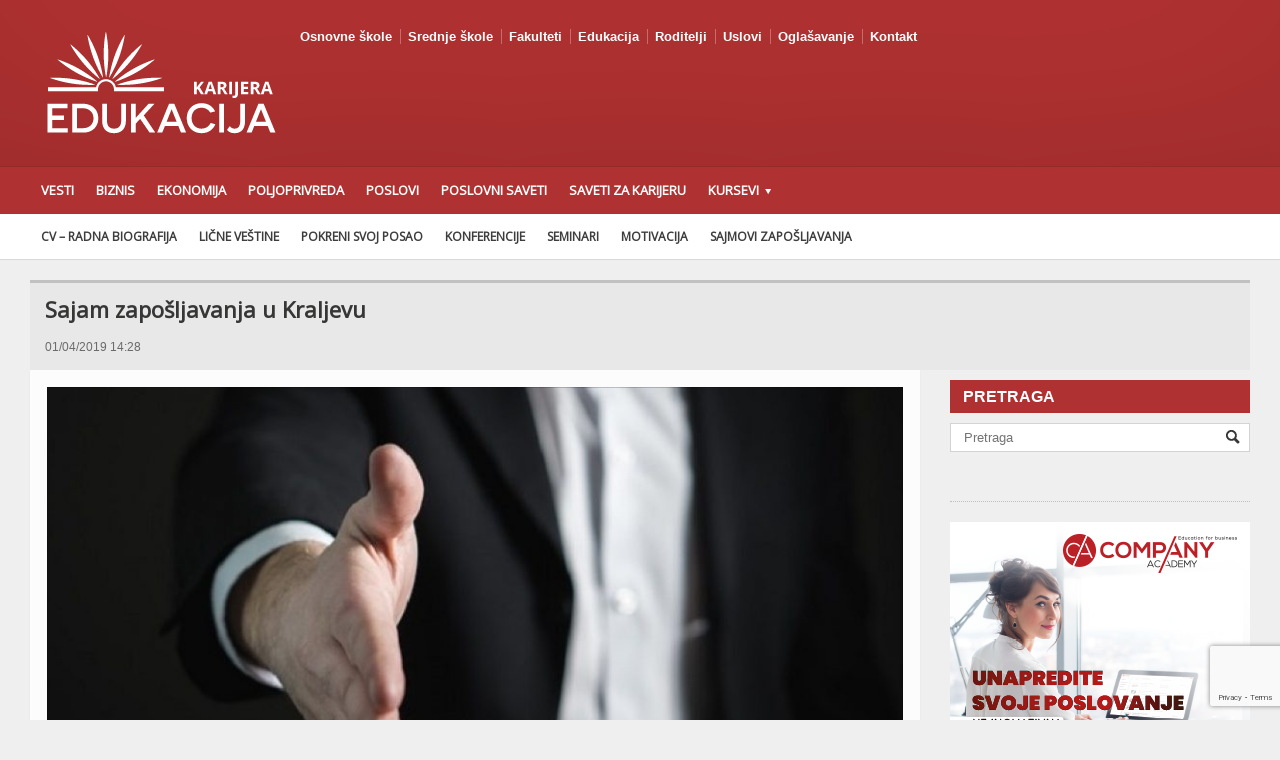

--- FILE ---
content_type: text/html; charset=UTF-8
request_url: https://karijera.edukacija.rs/poslovi/sajam-zaposljavanja-u-kraljevu-2/
body_size: 21366
content:
<!DOCTYPE html>

<!-- BEGIN html -->
<html xmlns="http://www.w3.org/1999/xhtml" lang="en-US">

	<!-- BEGIN head -->
	<head>
<div id="fb-root"></div>
<script async defer crossorigin="anonymous" src="https://connect.facebook.net/sr_RS/sdk.js#xfbml=1&version=v8.0&appId=1602091403188906&autoLogAppEvents=1" nonce="qoOSzofi"></script>
		<!-- Meta Tags -->
		<meta http-equiv="content-type" content="text/html; charset=UTF-8" />
		<meta name="viewport" content="width=device-width, initial-scale=1, maximum-scale=1" />
		
		<!-- Favicon -->
					<link rel="shortcut icon" href="https://edukacija.rs/wp-content/uploads/2015/01/favicon.ico" type="image/x-icon" />
				
		<link rel="alternate" type="application/rss+xml" href="https://karijera.edukacija.rs/feed/" title="Karijera latest posts" />
		<link rel="alternate" type="application/rss+xml" href="https://karijera.edukacija.rs/comments/feed/" title="Karijera latest comments" />
		<link rel="pingback" href="https://karijera.edukacija.rs/xmlrpc.php" />

		<meta name='robots' content='index, follow, max-image-preview:large, max-snippet:-1, max-video-preview:-1' />

<!-- Google Tag Manager for WordPress by gtm4wp.com -->
<script data-cfasync="false" data-pagespeed-no-defer>//<![CDATA[
	var gtm4wp_datalayer_name = "dataLayer";
	var dataLayer = dataLayer || [];
//]]>
</script>
<!-- End Google Tag Manager for WordPress by gtm4wp.com -->
	<!-- This site is optimized with the Yoast SEO plugin v17.5 - https://yoast.com/wordpress/plugins/seo/ -->
	<title>Sajam zapošljavanja u Kraljevu - Karijera</title>
	<link rel="canonical" href="https://karijera.edukacija.rs/poslovi/sajam-zaposljavanja-u-kraljevu-2/" />
	<meta property="og:locale" content="en_US" />
	<meta property="og:type" content="article" />
	<meta property="og:title" content="Sajam zapošljavanja u Kraljevu - Karijera" />
	<meta property="og:description" content="Nacionalna služba za zapošljavanje &#8211; Filijala Kraljevo organizuje Sajam zapošljavanja u Kraljevu, u sredu, 3. aprila 2019. godine, sa početkom od 12 časova, u sali Doma Vojske, Karađorđeva 5. Očekuje" />
	<meta property="og:url" content="http://karijera.edukacija.rs/poslovi/sajam-zaposljavanja-u-kraljevu-2/" />
	<meta property="og:site_name" content="Karijera" />
	<meta property="article:published_time" content="2019-04-01T13:28:06+00:00" />
	<meta property="og:image" content="https://karijera.edukacija.rs/wp-content/uploads/2017/11/sajam-zaposljavanja.jpg" />
	<meta property="og:image:width" content="640" />
	<meta property="og:image:height" content="395" />
	<meta name="twitter:card" content="summary_large_image" />
	<meta name="twitter:label1" content="Written by" />
	<meta name="twitter:data1" content="elena" />
	<meta name="twitter:label2" content="Est. reading time" />
	<meta name="twitter:data2" content="1 minute" />
	<script type="application/ld+json" class="yoast-schema-graph">{"@context":"https://schema.org","@graph":[{"@type":"WebSite","@id":"https://karijera.edukacija.rs/#website","url":"https://karijera.edukacija.rs/","name":"Karijera","description":"","potentialAction":[{"@type":"SearchAction","target":{"@type":"EntryPoint","urlTemplate":"https://karijera.edukacija.rs/?s={search_term_string}"},"query-input":"required name=search_term_string"}],"inLanguage":"en-US"},{"@type":"ImageObject","@id":"http://karijera.edukacija.rs/poslovi/sajam-zaposljavanja-u-kraljevu-2/#primaryimage","inLanguage":"en-US","url":"https://karijera.edukacija.rs/wp-content/uploads/2017/11/sajam-zaposljavanja.jpg","contentUrl":"https://karijera.edukacija.rs/wp-content/uploads/2017/11/sajam-zaposljavanja.jpg","width":640,"height":395},{"@type":"WebPage","@id":"http://karijera.edukacija.rs/poslovi/sajam-zaposljavanja-u-kraljevu-2/#webpage","url":"http://karijera.edukacija.rs/poslovi/sajam-zaposljavanja-u-kraljevu-2/","name":"Sajam zapo\u0161ljavanja u Kraljevu - Karijera","isPartOf":{"@id":"https://karijera.edukacija.rs/#website"},"primaryImageOfPage":{"@id":"http://karijera.edukacija.rs/poslovi/sajam-zaposljavanja-u-kraljevu-2/#primaryimage"},"datePublished":"2019-04-01T13:28:06+00:00","dateModified":"2019-04-01T13:28:06+00:00","author":{"@id":"https://karijera.edukacija.rs/#/schema/person/14307357a7648d479a541199f79a1d65"},"breadcrumb":{"@id":"http://karijera.edukacija.rs/poslovi/sajam-zaposljavanja-u-kraljevu-2/#breadcrumb"},"inLanguage":"en-US","potentialAction":[{"@type":"ReadAction","target":["http://karijera.edukacija.rs/poslovi/sajam-zaposljavanja-u-kraljevu-2/"]}]},{"@type":"BreadcrumbList","@id":"http://karijera.edukacija.rs/poslovi/sajam-zaposljavanja-u-kraljevu-2/#breadcrumb","itemListElement":[{"@type":"ListItem","position":1,"name":"Home","item":"http://karijera.edukacija.rs/"},{"@type":"ListItem","position":2,"name":"Objave","item":"http://karijera.edukacija.rs/objave/"},{"@type":"ListItem","position":3,"name":"Sajam zapo\u0161ljavanja u Kraljevu"}]},{"@type":"Person","@id":"https://karijera.edukacija.rs/#/schema/person/14307357a7648d479a541199f79a1d65","name":"elena","url":"https://karijera.edukacija.rs/author/elena-sefica/"}]}</script>
	<!-- / Yoast SEO plugin. -->


<link rel='dns-prefetch' href='//www.google.com' />
<link rel='dns-prefetch' href='//fonts.googleapis.com' />
<link rel='dns-prefetch' href='//s.w.org' />
<link rel='dns-prefetch' href='//v0.wordpress.com' />
<link rel="alternate" type="application/rss+xml" title="Karijera &raquo; Feed" href="https://karijera.edukacija.rs/feed/" />
<link rel="alternate" type="application/rss+xml" title="Karijera &raquo; Comments Feed" href="https://karijera.edukacija.rs/comments/feed/" />
<link rel="alternate" type="application/rss+xml" title="Karijera &raquo; Sajam zapošljavanja u Kraljevu Comments Feed" href="https://karijera.edukacija.rs/poslovi/sajam-zaposljavanja-u-kraljevu-2/feed/" />
		<script type="text/javascript">
			window._wpemojiSettings = {"baseUrl":"https:\/\/s.w.org\/images\/core\/emoji\/13.1.0\/72x72\/","ext":".png","svgUrl":"https:\/\/s.w.org\/images\/core\/emoji\/13.1.0\/svg\/","svgExt":".svg","source":{"concatemoji":"https:\/\/karijera.edukacija.rs\/wp-includes\/js\/wp-emoji-release.min.js?ver=5.8.1"}};
			!function(e,a,t){var n,r,o,i=a.createElement("canvas"),p=i.getContext&&i.getContext("2d");function s(e,t){var a=String.fromCharCode;p.clearRect(0,0,i.width,i.height),p.fillText(a.apply(this,e),0,0);e=i.toDataURL();return p.clearRect(0,0,i.width,i.height),p.fillText(a.apply(this,t),0,0),e===i.toDataURL()}function c(e){var t=a.createElement("script");t.src=e,t.defer=t.type="text/javascript",a.getElementsByTagName("head")[0].appendChild(t)}for(o=Array("flag","emoji"),t.supports={everything:!0,everythingExceptFlag:!0},r=0;r<o.length;r++)t.supports[o[r]]=function(e){if(!p||!p.fillText)return!1;switch(p.textBaseline="top",p.font="600 32px Arial",e){case"flag":return s([127987,65039,8205,9895,65039],[127987,65039,8203,9895,65039])?!1:!s([55356,56826,55356,56819],[55356,56826,8203,55356,56819])&&!s([55356,57332,56128,56423,56128,56418,56128,56421,56128,56430,56128,56423,56128,56447],[55356,57332,8203,56128,56423,8203,56128,56418,8203,56128,56421,8203,56128,56430,8203,56128,56423,8203,56128,56447]);case"emoji":return!s([10084,65039,8205,55357,56613],[10084,65039,8203,55357,56613])}return!1}(o[r]),t.supports.everything=t.supports.everything&&t.supports[o[r]],"flag"!==o[r]&&(t.supports.everythingExceptFlag=t.supports.everythingExceptFlag&&t.supports[o[r]]);t.supports.everythingExceptFlag=t.supports.everythingExceptFlag&&!t.supports.flag,t.DOMReady=!1,t.readyCallback=function(){t.DOMReady=!0},t.supports.everything||(n=function(){t.readyCallback()},a.addEventListener?(a.addEventListener("DOMContentLoaded",n,!1),e.addEventListener("load",n,!1)):(e.attachEvent("onload",n),a.attachEvent("onreadystatechange",function(){"complete"===a.readyState&&t.readyCallback()})),(n=t.source||{}).concatemoji?c(n.concatemoji):n.wpemoji&&n.twemoji&&(c(n.twemoji),c(n.wpemoji)))}(window,document,window._wpemojiSettings);
		</script>
		<style type="text/css">
img.wp-smiley,
img.emoji {
	display: inline !important;
	border: none !important;
	box-shadow: none !important;
	height: 1em !important;
	width: 1em !important;
	margin: 0 .07em !important;
	vertical-align: -0.1em !important;
	background: none !important;
	padding: 0 !important;
}
</style>
	<link rel='stylesheet' id='mediaelement-css'  href='https://karijera.edukacija.rs/wp-includes/js/mediaelement/mediaelementplayer-legacy.min.css?ver=4.2.16' type='text/css' media='all' />
<link rel='stylesheet' id='wp-mediaelement-css'  href='https://karijera.edukacija.rs/wp-includes/js/mediaelement/wp-mediaelement.min.css?ver=5.8.1' type='text/css' media='all' />
<link rel='stylesheet' id='contact-form-7-css'  href='https://karijera.edukacija.rs/wp-content/plugins/contact-form-7/includes/css/styles.css?ver=5.5.2' type='text/css' media='all' />
<link rel='stylesheet' id='bwg_fonts-css'  href='https://karijera.edukacija.rs/wp-content/plugins/photo-gallery/css/bwg-fonts/fonts.css?ver=0.0.1' type='text/css' media='all' />
<link rel='stylesheet' id='sumoselect-css'  href='https://karijera.edukacija.rs/wp-content/plugins/photo-gallery/css/sumoselect.min.css?ver=3.3.24' type='text/css' media='all' />
<link rel='stylesheet' id='mCustomScrollbar-css'  href='https://karijera.edukacija.rs/wp-content/plugins/photo-gallery/css/jquery.mCustomScrollbar.min.css?ver=3.1.5' type='text/css' media='all' />
<link rel='stylesheet' id='bwg_frontend-css'  href='https://karijera.edukacija.rs/wp-content/plugins/photo-gallery/css/styles.min.css?ver=1.5.85' type='text/css' media='all' />
<link rel='stylesheet' id='wpdiscuz-frontend-css-css'  href='https://karijera.edukacija.rs/wp-content/plugins/wpdiscuz/themes/default/style.css?ver=7.3.7' type='text/css' media='all' />
<style id='wpdiscuz-frontend-css-inline-css' type='text/css'>
 #wpdcom .wpd-blog-administrator .wpd-comment-label{color:#ffffff;background-color:#00B38F;border:none}#wpdcom .wpd-blog-administrator .wpd-comment-author, #wpdcom .wpd-blog-administrator .wpd-comment-author a{color:#00B38F}#wpdcom.wpd-layout-1 .wpd-comment .wpd-blog-administrator .wpd-avatar img{border-color:#00B38F}#wpdcom.wpd-layout-2 .wpd-comment.wpd-reply .wpd-comment-wrap.wpd-blog-administrator{border-left:3px solid #00B38F}#wpdcom.wpd-layout-2 .wpd-comment .wpd-blog-administrator .wpd-avatar img{border-bottom-color:#00B38F}#wpdcom.wpd-layout-3 .wpd-blog-administrator .wpd-comment-subheader{border-top:1px dashed #00B38F}#wpdcom.wpd-layout-3 .wpd-reply .wpd-blog-administrator .wpd-comment-right{border-left:1px solid #00B38F}#wpdcom .wpd-blog-editor .wpd-comment-label{color:#ffffff;background-color:#00B38F;border:none}#wpdcom .wpd-blog-editor .wpd-comment-author, #wpdcom .wpd-blog-editor .wpd-comment-author a{color:#00B38F}#wpdcom.wpd-layout-1 .wpd-comment .wpd-blog-editor .wpd-avatar img{border-color:#00B38F}#wpdcom.wpd-layout-2 .wpd-comment.wpd-reply .wpd-comment-wrap.wpd-blog-editor{border-left:3px solid #00B38F}#wpdcom.wpd-layout-2 .wpd-comment .wpd-blog-editor .wpd-avatar img{border-bottom-color:#00B38F}#wpdcom.wpd-layout-3 .wpd-blog-editor .wpd-comment-subheader{border-top:1px dashed #00B38F}#wpdcom.wpd-layout-3 .wpd-reply .wpd-blog-editor .wpd-comment-right{border-left:1px solid #00B38F}#wpdcom .wpd-blog-author .wpd-comment-label{color:#ffffff;background-color:#00B38F;border:none}#wpdcom .wpd-blog-author .wpd-comment-author, #wpdcom .wpd-blog-author .wpd-comment-author a{color:#00B38F}#wpdcom.wpd-layout-1 .wpd-comment .wpd-blog-author .wpd-avatar img{border-color:#00B38F}#wpdcom.wpd-layout-2 .wpd-comment .wpd-blog-author .wpd-avatar img{border-bottom-color:#00B38F}#wpdcom.wpd-layout-3 .wpd-blog-author .wpd-comment-subheader{border-top:1px dashed #00B38F}#wpdcom.wpd-layout-3 .wpd-reply .wpd-blog-author .wpd-comment-right{border-left:1px solid #00B38F}#wpdcom .wpd-blog-contributor .wpd-comment-label{color:#ffffff;background-color:#00B38F;border:none}#wpdcom .wpd-blog-contributor .wpd-comment-author, #wpdcom .wpd-blog-contributor .wpd-comment-author a{color:#00B38F}#wpdcom.wpd-layout-1 .wpd-comment .wpd-blog-contributor .wpd-avatar img{border-color:#00B38F}#wpdcom.wpd-layout-2 .wpd-comment .wpd-blog-contributor .wpd-avatar img{border-bottom-color:#00B38F}#wpdcom.wpd-layout-3 .wpd-blog-contributor .wpd-comment-subheader{border-top:1px dashed #00B38F}#wpdcom.wpd-layout-3 .wpd-reply .wpd-blog-contributor .wpd-comment-right{border-left:1px solid #00B38F}#wpdcom .wpd-blog-subscriber .wpd-comment-label{color:#ffffff;background-color:#00B38F;border:none}#wpdcom .wpd-blog-subscriber .wpd-comment-author, #wpdcom .wpd-blog-subscriber .wpd-comment-author a{color:#00B38F}#wpdcom.wpd-layout-2 .wpd-comment .wpd-blog-subscriber .wpd-avatar img{border-bottom-color:#00B38F}#wpdcom.wpd-layout-3 .wpd-blog-subscriber .wpd-comment-subheader{border-top:1px dashed #00B38F}#wpdcom .wpd-blog-student .wpd-comment-label{color:#ffffff;background-color:#00B38F;border:none}#wpdcom .wpd-blog-student .wpd-comment-author, #wpdcom .wpd-blog-student .wpd-comment-author a{color:#00B38F}#wpdcom.wpd-layout-1 .wpd-comment .wpd-blog-student .wpd-avatar img{border-color:#00B38F}#wpdcom.wpd-layout-2 .wpd-comment .wpd-blog-student .wpd-avatar img{border-bottom-color:#00B38F}#wpdcom.wpd-layout-3 .wpd-blog-student .wpd-comment-subheader{border-top:1px dashed #00B38F}#wpdcom.wpd-layout-3 .wpd-reply .wpd-blog-student .wpd-comment-right{border-left:1px solid #00B38F}#wpdcom .wpd-blog-instructor .wpd-comment-label{color:#ffffff;background-color:#00B38F;border:none}#wpdcom .wpd-blog-instructor .wpd-comment-author, #wpdcom .wpd-blog-instructor .wpd-comment-author a{color:#00B38F}#wpdcom.wpd-layout-1 .wpd-comment .wpd-blog-instructor .wpd-avatar img{border-color:#00B38F}#wpdcom.wpd-layout-2 .wpd-comment .wpd-blog-instructor .wpd-avatar img{border-bottom-color:#00B38F}#wpdcom.wpd-layout-3 .wpd-blog-instructor .wpd-comment-subheader{border-top:1px dashed #00B38F}#wpdcom.wpd-layout-3 .wpd-reply .wpd-blog-instructor .wpd-comment-right{border-left:1px solid #00B38F}#wpdcom .wpd-blog-bbp_keymaster .wpd-comment-label{color:#ffffff;background-color:#00B38F;border:none}#wpdcom .wpd-blog-bbp_keymaster .wpd-comment-author, #wpdcom .wpd-blog-bbp_keymaster .wpd-comment-author a{color:#00B38F}#wpdcom.wpd-layout-1 .wpd-comment .wpd-blog-bbp_keymaster .wpd-avatar img{border-color:#00B38F}#wpdcom.wpd-layout-2 .wpd-comment .wpd-blog-bbp_keymaster .wpd-avatar img{border-bottom-color:#00B38F}#wpdcom.wpd-layout-3 .wpd-blog-bbp_keymaster .wpd-comment-subheader{border-top:1px dashed #00B38F}#wpdcom.wpd-layout-3 .wpd-reply .wpd-blog-bbp_keymaster .wpd-comment-right{border-left:1px solid #00B38F}#wpdcom .wpd-blog-bbp_moderator .wpd-comment-label{color:#ffffff;background-color:#00B38F;border:none}#wpdcom .wpd-blog-bbp_moderator .wpd-comment-author, #wpdcom .wpd-blog-bbp_moderator .wpd-comment-author a{color:#00B38F}#wpdcom.wpd-layout-1 .wpd-comment .wpd-blog-bbp_moderator .wpd-avatar img{border-color:#00B38F}#wpdcom.wpd-layout-2 .wpd-comment .wpd-blog-bbp_moderator .wpd-avatar img{border-bottom-color:#00B38F}#wpdcom.wpd-layout-3 .wpd-blog-bbp_moderator .wpd-comment-subheader{border-top:1px dashed #00B38F}#wpdcom.wpd-layout-3 .wpd-reply .wpd-blog-bbp_moderator .wpd-comment-right{border-left:1px solid #00B38F}#wpdcom .wpd-blog-bbp_participant .wpd-comment-label{color:#ffffff;background-color:#00B38F;border:none}#wpdcom .wpd-blog-bbp_participant .wpd-comment-author, #wpdcom .wpd-blog-bbp_participant .wpd-comment-author a{color:#00B38F}#wpdcom.wpd-layout-1 .wpd-comment .wpd-blog-bbp_participant .wpd-avatar img{border-color:#00B38F}#wpdcom.wpd-layout-2 .wpd-comment .wpd-blog-bbp_participant .wpd-avatar img{border-bottom-color:#00B38F}#wpdcom.wpd-layout-3 .wpd-blog-bbp_participant .wpd-comment-subheader{border-top:1px dashed #00B38F}#wpdcom.wpd-layout-3 .wpd-reply .wpd-blog-bbp_participant .wpd-comment-right{border-left:1px solid #00B38F}#wpdcom .wpd-blog-bbp_spectator .wpd-comment-label{color:#ffffff;background-color:#00B38F;border:none}#wpdcom .wpd-blog-bbp_spectator .wpd-comment-author, #wpdcom .wpd-blog-bbp_spectator .wpd-comment-author a{color:#00B38F}#wpdcom.wpd-layout-1 .wpd-comment .wpd-blog-bbp_spectator .wpd-avatar img{border-color:#00B38F}#wpdcom.wpd-layout-2 .wpd-comment .wpd-blog-bbp_spectator .wpd-avatar img{border-bottom-color:#00B38F}#wpdcom.wpd-layout-3 .wpd-blog-bbp_spectator .wpd-comment-subheader{border-top:1px dashed #00B38F}#wpdcom.wpd-layout-3 .wpd-reply .wpd-blog-bbp_spectator .wpd-comment-right{border-left:1px solid #00B38F}#wpdcom .wpd-blog-bbp_blocked .wpd-comment-label{color:#ffffff;background-color:#00B38F;border:none}#wpdcom .wpd-blog-bbp_blocked .wpd-comment-author, #wpdcom .wpd-blog-bbp_blocked .wpd-comment-author a{color:#00B38F}#wpdcom.wpd-layout-1 .wpd-comment .wpd-blog-bbp_blocked .wpd-avatar img{border-color:#00B38F}#wpdcom.wpd-layout-2 .wpd-comment .wpd-blog-bbp_blocked .wpd-avatar img{border-bottom-color:#00B38F}#wpdcom.wpd-layout-3 .wpd-blog-bbp_blocked .wpd-comment-subheader{border-top:1px dashed #00B38F}#wpdcom.wpd-layout-3 .wpd-reply .wpd-blog-bbp_blocked .wpd-comment-right{border-left:1px solid #00B38F}#wpdcom .wpd-blog-customer .wpd-comment-label{color:#ffffff;background-color:#00B38F;border:none}#wpdcom .wpd-blog-customer .wpd-comment-author, #wpdcom .wpd-blog-customer .wpd-comment-author a{color:#00B38F}#wpdcom.wpd-layout-1 .wpd-comment .wpd-blog-customer .wpd-avatar img{border-color:#00B38F}#wpdcom.wpd-layout-2 .wpd-comment .wpd-blog-customer .wpd-avatar img{border-bottom-color:#00B38F}#wpdcom.wpd-layout-3 .wpd-blog-customer .wpd-comment-subheader{border-top:1px dashed #00B38F}#wpdcom.wpd-layout-3 .wpd-reply .wpd-blog-customer .wpd-comment-right{border-left:1px solid #00B38F}#wpdcom .wpd-blog-shop_manager .wpd-comment-label{color:#ffffff;background-color:#00B38F;border:none}#wpdcom .wpd-blog-shop_manager .wpd-comment-author, #wpdcom .wpd-blog-shop_manager .wpd-comment-author a{color:#00B38F}#wpdcom.wpd-layout-1 .wpd-comment .wpd-blog-shop_manager .wpd-avatar img{border-color:#00B38F}#wpdcom.wpd-layout-2 .wpd-comment .wpd-blog-shop_manager .wpd-avatar img{border-bottom-color:#00B38F}#wpdcom.wpd-layout-3 .wpd-blog-shop_manager .wpd-comment-subheader{border-top:1px dashed #00B38F}#wpdcom.wpd-layout-3 .wpd-reply .wpd-blog-shop_manager .wpd-comment-right{border-left:1px solid #00B38F}#wpdcom .wpd-blog-wpseo_manager .wpd-comment-label{color:#ffffff;background-color:#00B38F;border:none}#wpdcom .wpd-blog-wpseo_manager .wpd-comment-author, #wpdcom .wpd-blog-wpseo_manager .wpd-comment-author a{color:#00B38F}#wpdcom.wpd-layout-1 .wpd-comment .wpd-blog-wpseo_manager .wpd-avatar img{border-color:#00B38F}#wpdcom.wpd-layout-2 .wpd-comment .wpd-blog-wpseo_manager .wpd-avatar img{border-bottom-color:#00B38F}#wpdcom.wpd-layout-3 .wpd-blog-wpseo_manager .wpd-comment-subheader{border-top:1px dashed #00B38F}#wpdcom.wpd-layout-3 .wpd-reply .wpd-blog-wpseo_manager .wpd-comment-right{border-left:1px solid #00B38F}#wpdcom .wpd-blog-wpseo_editor .wpd-comment-label{color:#ffffff;background-color:#00B38F;border:none}#wpdcom .wpd-blog-wpseo_editor .wpd-comment-author, #wpdcom .wpd-blog-wpseo_editor .wpd-comment-author a{color:#00B38F}#wpdcom.wpd-layout-1 .wpd-comment .wpd-blog-wpseo_editor .wpd-avatar img{border-color:#00B38F}#wpdcom.wpd-layout-2 .wpd-comment .wpd-blog-wpseo_editor .wpd-avatar img{border-bottom-color:#00B38F}#wpdcom.wpd-layout-3 .wpd-blog-wpseo_editor .wpd-comment-subheader{border-top:1px dashed #00B38F}#wpdcom.wpd-layout-3 .wpd-reply .wpd-blog-wpseo_editor .wpd-comment-right{border-left:1px solid #00B38F}#wpdcom .wpd-blog-post_author .wpd-comment-label{color:#ffffff;background-color:#00B38F;border:none}#wpdcom .wpd-blog-post_author .wpd-comment-author, #wpdcom .wpd-blog-post_author .wpd-comment-author a{color:#00B38F}#wpdcom .wpd-blog-post_author .wpd-avatar img{border-color:#00B38F}#wpdcom.wpd-layout-1 .wpd-comment .wpd-blog-post_author .wpd-avatar img{border-color:#00B38F}#wpdcom.wpd-layout-2 .wpd-comment.wpd-reply .wpd-comment-wrap.wpd-blog-post_author{border-left:3px solid #00B38F}#wpdcom.wpd-layout-2 .wpd-comment .wpd-blog-post_author .wpd-avatar img{border-bottom-color:#00B38F}#wpdcom.wpd-layout-3 .wpd-blog-post_author .wpd-comment-subheader{border-top:1px dashed #00B38F}#wpdcom.wpd-layout-3 .wpd-reply .wpd-blog-post_author .wpd-comment-right{border-left:1px solid #00B38F}#wpdcom .wpd-blog-guest .wpd-comment-label{color:#ffffff;background-color:#00B38F;border:none}#wpdcom .wpd-blog-guest .wpd-comment-author, #wpdcom .wpd-blog-guest .wpd-comment-author a{color:#00B38F}#wpdcom.wpd-layout-3 .wpd-blog-guest .wpd-comment-subheader{border-top:1px dashed #00B38F}#comments, #respond, .comments-area, #wpdcom{}#wpdcom .ql-editor > *{color:#777777}#wpdcom .ql-editor::before{}#wpdcom .ql-toolbar{border:1px solid #DDDDDD;border-top:none}#wpdcom .ql-container{border:1px solid #DDDDDD;border-bottom:none}#wpdcom .wpd-form-row .wpdiscuz-item input[type="text"], #wpdcom .wpd-form-row .wpdiscuz-item input[type="email"], #wpdcom .wpd-form-row .wpdiscuz-item input[type="url"], #wpdcom .wpd-form-row .wpdiscuz-item input[type="color"], #wpdcom .wpd-form-row .wpdiscuz-item input[type="date"], #wpdcom .wpd-form-row .wpdiscuz-item input[type="datetime"], #wpdcom .wpd-form-row .wpdiscuz-item input[type="datetime-local"], #wpdcom .wpd-form-row .wpdiscuz-item input[type="month"], #wpdcom .wpd-form-row .wpdiscuz-item input[type="number"], #wpdcom .wpd-form-row .wpdiscuz-item input[type="time"], #wpdcom textarea, #wpdcom select{border:1px solid #DDDDDD;color:#777777}#wpdcom .wpd-form-row .wpdiscuz-item textarea{border:1px solid #DDDDDD}#wpdcom input::placeholder, #wpdcom textarea::placeholder, #wpdcom input::-moz-placeholder, #wpdcom textarea::-webkit-input-placeholder{}#wpdcom .wpd-comment-text{color:#777777}#wpdcom .wpd-thread-head .wpd-thread-info{border-bottom:2px solid #00B38F}#wpdcom .wpd-thread-head .wpd-thread-info.wpd-reviews-tab svg{fill:#00B38F}#wpdcom .wpd-thread-head .wpdiscuz-user-settings{border-bottom:2px solid #00B38F}#wpdcom .wpd-thread-head .wpdiscuz-user-settings:hover{color:#00B38F}#wpdcom .wpd-comment .wpd-follow-link:hover{color:#00B38F}#wpdcom .wpd-comment-status .wpd-sticky{color:#00B38F}#wpdcom .wpd-thread-filter .wpdf-active{color:#00B38F;border-bottom-color:#00B38F}#wpdcom .wpd-comment-info-bar{border:1px dashed #33c3a6;background:#e6f8f4}#wpdcom .wpd-comment-info-bar .wpd-current-view i{color:#00B38F}#wpdcom .wpd-filter-view-all:hover{background:#00B38F}#wpdcom .wpdiscuz-item .wpdiscuz-rating > label{color:#DDDDDD}#wpdcom .wpdiscuz-item .wpdiscuz-rating:not(:checked) > label:hover, .wpdiscuz-rating:not(:checked) > label:hover ~ label{}#wpdcom .wpdiscuz-item .wpdiscuz-rating > input ~ label:hover, #wpdcom .wpdiscuz-item .wpdiscuz-rating > input:not(:checked) ~ label:hover ~ label, #wpdcom .wpdiscuz-item .wpdiscuz-rating > input:not(:checked) ~ label:hover ~ label{color:#FFED85}#wpdcom .wpdiscuz-item .wpdiscuz-rating > input:checked ~ label:hover, #wpdcom .wpdiscuz-item .wpdiscuz-rating > input:checked ~ label:hover, #wpdcom .wpdiscuz-item .wpdiscuz-rating > label:hover ~ input:checked ~ label, #wpdcom .wpdiscuz-item .wpdiscuz-rating > input:checked + label:hover ~ label, #wpdcom .wpdiscuz-item .wpdiscuz-rating > input:checked ~ label:hover ~ label, .wpd-custom-field .wcf-active-star, #wpdcom .wpdiscuz-item .wpdiscuz-rating > input:checked ~ label{color:#FFD700}#wpd-post-rating .wpd-rating-wrap .wpd-rating-stars svg .wpd-star{fill:#DDDDDD}#wpd-post-rating .wpd-rating-wrap .wpd-rating-stars svg .wpd-active{fill:#FFD700}#wpd-post-rating .wpd-rating-wrap .wpd-rate-starts svg .wpd-star{fill:#DDDDDD}#wpd-post-rating .wpd-rating-wrap .wpd-rate-starts:hover svg .wpd-star{fill:#FFED85}#wpd-post-rating.wpd-not-rated .wpd-rating-wrap .wpd-rate-starts svg:hover ~ svg .wpd-star{fill:#DDDDDD}.wpdiscuz-post-rating-wrap .wpd-rating .wpd-rating-wrap .wpd-rating-stars svg .wpd-star{fill:#DDDDDD}.wpdiscuz-post-rating-wrap .wpd-rating .wpd-rating-wrap .wpd-rating-stars svg .wpd-active{fill:#FFD700}#wpdcom .wpd-comment .wpd-follow-active{color:#ff7a00}#wpdcom .page-numbers{color:#555;border:#555 1px solid}#wpdcom span.current{background:#555}#wpdcom.wpd-layout-1 .wpd-new-loaded-comment > .wpd-comment-wrap > .wpd-comment-right{background:#FFFAD6}#wpdcom.wpd-layout-2 .wpd-new-loaded-comment.wpd-comment > .wpd-comment-wrap > .wpd-comment-right{background:#FFFAD6}#wpdcom.wpd-layout-2 .wpd-new-loaded-comment.wpd-comment.wpd-reply > .wpd-comment-wrap > .wpd-comment-right{background:transparent}#wpdcom.wpd-layout-2 .wpd-new-loaded-comment.wpd-comment.wpd-reply > .wpd-comment-wrap{background:#FFFAD6}#wpdcom.wpd-layout-3 .wpd-new-loaded-comment.wpd-comment > .wpd-comment-wrap > .wpd-comment-right{background:#FFFAD6}#wpdcom .wpd-follow:hover i, #wpdcom .wpd-unfollow:hover i, #wpdcom .wpd-comment .wpd-follow-active:hover i{color:#00B38F}#wpdcom .wpdiscuz-readmore{cursor:pointer;color:#00B38F}.wpd-custom-field .wcf-pasiv-star, #wpcomm .wpdiscuz-item .wpdiscuz-rating > label{color:#DDDDDD}.wpd-wrapper .wpd-list-item.wpd-active{border-top:3px solid #00B38F}#wpdcom.wpd-layout-2 .wpd-comment.wpd-reply.wpd-unapproved-comment .wpd-comment-wrap{border-left:3px solid #FFFAD6}#wpdcom.wpd-layout-3 .wpd-comment.wpd-reply.wpd-unapproved-comment .wpd-comment-right{border-left:1px solid #FFFAD6}#wpdcom .wpd-prim-button{background-color:#07B290;color:#FFFFFF}#wpdcom .wpd_label__check i.wpdicon-on{color:#07B290;border:1px solid #83d9c8}#wpd-bubble-wrapper #wpd-bubble-all-comments-count{color:#1DB99A}#wpd-bubble-wrapper > div{background-color:#1DB99A}#wpd-bubble-wrapper > #wpd-bubble #wpd-bubble-add-message{background-color:#1DB99A}#wpd-bubble-wrapper > #wpd-bubble #wpd-bubble-add-message::before{border-left-color:#1DB99A;border-right-color:#1DB99A}#wpd-bubble-wrapper.wpd-right-corner > #wpd-bubble #wpd-bubble-add-message::before{border-left-color:#1DB99A;border-right-color:#1DB99A}.wpd-inline-icon-wrapper path.wpd-inline-icon-first{fill:#1DB99A}.wpd-inline-icon-count{background-color:#1DB99A}.wpd-inline-icon-count::before{border-right-color:#1DB99A}.wpd-inline-form-wrapper::before{border-bottom-color:#1DB99A}.wpd-inline-form-question{background-color:#1DB99A}.wpd-inline-form{background-color:#1DB99A}.wpd-last-inline-comments-wrapper{border-color:#1DB99A}.wpd-last-inline-comments-wrapper::before{border-bottom-color:#1DB99A}.wpd-last-inline-comments-wrapper .wpd-view-all-inline-comments{background:#1DB99A}.wpd-last-inline-comments-wrapper .wpd-view-all-inline-comments:hover,.wpd-last-inline-comments-wrapper .wpd-view-all-inline-comments:active,.wpd-last-inline-comments-wrapper .wpd-view-all-inline-comments:focus{background-color:#1DB99A}#wpdcom .ql-snow .ql-tooltip[data-mode="link"]::before{content:"Enter link:"}#wpdcom .ql-snow .ql-tooltip.ql-editing a.ql-action::after{content:"Save"}.comments-area{width:auto}
</style>
<link rel='stylesheet' id='wpdiscuz-fa-css'  href='https://karijera.edukacija.rs/wp-content/plugins/wpdiscuz/assets/third-party/font-awesome-5.13.0/css/fa.min.css?ver=7.3.7' type='text/css' media='all' />
<link rel='stylesheet' id='wpdiscuz-combo-css-css'  href='https://karijera.edukacija.rs/wp-content/plugins/wpdiscuz/assets/css/wpdiscuz-combo.min.css?ver=5.8.1' type='text/css' media='all' />
<link rel='stylesheet' id='google-fonts-1-css'  href='https://fonts.googleapis.com/css?family=Open+Sans&#038;ver=5.8.1' type='text/css' media='all' />
<link rel='stylesheet' id='reset-css'  href='https://karijera.edukacija.rs/wp-content/themes/allegro-theme/css/reset.css?ver=5.8.1' type='text/css' media='all' />
<link rel='stylesheet' id='main-stylesheet-css'  href='https://karijera.edukacija.rs/wp-content/themes/allegro-theme/css/main-stylesheet.css?ver=5.8.1' type='text/css' media='all' />
<link rel='stylesheet' id='shortcodes-css'  href='https://karijera.edukacija.rs/wp-content/themes/allegro-theme/css/shortcode.css?ver=5.8.1' type='text/css' media='all' />
<link rel='stylesheet' id='lightbox-css'  href='https://karijera.edukacija.rs/wp-content/themes/allegro-theme/css/lightbox.css?ver=5.8.1' type='text/css' media='all' />
<link rel='stylesheet' id='dragscroll-css'  href='https://karijera.edukacija.rs/wp-content/themes/allegro-theme/css/jquery.dragscroll.css?ver=5.8.1' type='text/css' media='all' />
<link rel='stylesheet' id='responsive-css'  href='https://karijera.edukacija.rs/wp-content/themes/allegro-theme/css/responsive.css?ver=5.8.1' type='text/css' media='all' />
<!--[if lt IE 8]>
<link rel='stylesheet' id='ie-only-styles-css'  href='https://karijera.edukacija.rs/wp-content/themes/allegro-theme/css/ie-ancient.css?ver=5.8.1' type='text/css' media='all' />
<![endif]-->
<link rel='stylesheet' id='style-css'  href='https://karijera.edukacija.rs/wp-content/themes/allegro-theme/style.css?ver=5.8.1' type='text/css' media='all' />
<link rel='stylesheet' id='datmenu-css-css'  href='https://karijera.edukacija.rs/wp-content/themes/allegro-theme/css/dat-menu.css?ver=5.8.1' type='text/css' media='all' />
<link rel='stylesheet' id='mm_icomoon-css'  href='https://karijera.edukacija.rs/wp-content/plugins/mega_main_menu/framework/src/css/icomoon.css?ver=2.2.0' type='text/css' media='all' />
<link rel='stylesheet' id='mmm_mega_main_menu-css'  href='https://karijera.edukacija.rs/wp-content/plugins/mega_main_menu/src/css/cache.skin.css?ver=1591781829' type='text/css' media='all' />
<link rel='stylesheet' id='rpt_front_style-css'  href='https://karijera.edukacija.rs/wp-content/plugins/related-posts-thumbnails/assets/css/front.css?ver=1.9.0' type='text/css' media='all' />
<link rel='stylesheet' id='tablepress-default-css'  href='https://karijera.edukacija.rs/wp-content/plugins/tablepress/css/default.min.css?ver=1.14' type='text/css' media='all' />
<style id='tablepress-default-inline-css' type='text/css'>
.tablepress thead th{background-color:#B03131;color:#fff}.tablepress-id-162 .row-11 td{background-color:#39A935;color:#fff;border:none}.tablepress-id-162 .column-2{width:70px}.tablepress-id-162 .column-3{width:60px}.tablepress-id-162 .row-3 td{background-color:#375EA8;color:#fff;border:none}.tablepress-id-162 .row-15,.tablepress-id-162 .row-16,.tablepress-id-162 .row-17{background-color:#D4D4D4}.tablepress-id-162 .row-2 .column-2,.tablepress-id-162 .row-2 .column-4{background-color:#D40613;color:#fff}.tablepress-id-162 .column-4{background-color:#D4D4D4}.tablepress-id-162 .column-2{background-color:#D4D4D4}.tablepress-id-162 .row-4 td,.tablepress-id-162 .row-3 td,.tablepress-id-162 .row-2 td,.tablepress-id-162 .row-1 td{vertical-align:middle}.tablepress-id-162 .row-1 .column-1,.tablepress-id-162 .row-1 .column-3,.tablepress-id-162 .row-1 .column-5,.tablepress-id-162 .row-4 .column-1,.tablepress-id-162 .row-4 .column-3,.tablepress-id-162 .row-4 .column-5,.tablepress-id-162 .row-5 .column-1,.tablepress-id-162 .row-5 .column-3,.tablepress-id-162 .row-5 .column-5,.tablepress-id-162 .row-6 .column-1,.tablepress-id-162 .row-6 .column-3,.tablepress-id-162 .row-6 .column-5,.tablepress-id-162 .row-7 .column-1,.tablepress-id-162 .row-7 .column-3,.tablepress-id-162 .row-7 .column-5,.tablepress-id-162 .row-8 .column-1,.tablepress-id-162 .row-8 .column-3,.tablepress-id-162 .row-8 .column-5,.tablepress-id-162 .row-9 .column-1,.tablepress-id-162 .row-9 .column-3,.tablepress-id-162 .row-9 .column-5,.tablepress-id-162 .row-10 .column-1,.tablepress-id-162 .row-10 .column-3,.tablepress-id-162 .row-10 .column-5,.tablepress-id-162 .row-12 .column-1,.tablepress-id-162 .row-12 .column-3,.tablepress-id-162 .row-12 .column-5,.tablepress-id-162 .row-13 .column-1,.tablepress-id-162 .row-13 .column-3,.tablepress-id-162 .row-13 .column-5,.tablepress-id-162 .row-14 .column-1,.tablepress-id-162 .row-14 .column-3,.tablepress-id-162 .row-14 .column-5{background-color:#f5f5f5}.tablepress-id-136 .row-4 td,.tablepress-id-136 .row-3 td,.tablepress-id-136 .row-2 td,.tablepress-id-136 .row-1 td{vertical-align:middle}.tablepress-id-112 .row-4 td,.tablepress-id-112 .row-3 td,.tablepress-id-112 .row-2 td,.tablepress-id-112 .row-1 td{vertical-align:middle}.tablepress-id-105 .row-4 td,.tablepress-id-105 .row-3 td,.tablepress-id-105 .row-2 td,.tablepress-id-105 .row-1 td{vertical-align:middle}.tablepress-id-98 .row-4 td,.tablepress-id-98 .row-3 td,.tablepress-id-98 .row-2 td,.tablepress-id-98 .row-1 td{vertical-align:middle}.tablepress-id-91 .row-1 td,.tablepress-id-91 .row-2 td,.tablepress-id-91 .row-3 td,.tablepress-id-91 .row-4 td{vertical-align:middle}.tablepress-id-87 .row-1 td,.tablepress-id-87 .row-2 td,.tablepress-id-87 .row-3 td,.tablepress-id-87 .row-4 td{vertical-align:middle}.tablepress-id-76 .row-1 td,.tablepress-id-76 .row-2 td,.tablepress-id-76 .row-3 td,.tablepress-id-76 .row-4 td{vertical-align:middle}.tablepress-id-71 .row-1 td,.tablepress-id-71 .row-2 td,.tablepress-id-71 .row-3 td,.tablepress-id-71 .row-4 td{vertical-align:middle}.tablepress-id-68 .row-1 td,.tablepress-id-68 .row-2 td,.tablepress-id-68 .row-3 td,.tablepress-id-68 .row-4 td{vertical-align:middle}.tablepress-id-66 .row-1 td,.tablepress-id-66 .row-2 td,.tablepress-id-66 .row-3 td,.tablepress-id-66 .row-4 td{vertical-align:middle}.tablepress-id-65 .row-1 td,.tablepress-id-65 .row-2 td,.tablepress-id-65 .row-3 td,.tablepress-id-65 .row-4 td{vertical-align:middle}.tablepress-id-61 .row-1 td,.tablepress-id-61 .row-2 td,.tablepress-id-61 .row-3 td,.tablepress-id-61 .row-4 td{vertical-align:middle}.tablepress-id-60 .row-1 td,.tablepress-id-60 .row-2 td,.tablepress-id-60 .row-3 td,.tablepress-id-60 .row-4 td{vertical-align:middle}.tablepress-id-59 .row-1 td,.tablepress-id-59 .row-2 td,.tablepress-id-59 .row-3 td,.tablepress-id-59 .row-4 td{vertical-align:middle}.tablepress-id-58 .row-8 td,.tablepress-id-58 .row-7 td,.tablepress-id-58 .row-6 td,.tablepress-id-58 .row-5 td,.tablepress-id-58 .row-4 td,.tablepress-id-58 .row-3 td,.tablepress-id-58 .row-2 td,.tablepress-id-58 .row-1 td{vertical-align:middle}.tablepress-id-54 .row-8 td,.tablepress-id-54 .row-7 td,.tablepress-id-54 .row-6 td,.tablepress-id-54 .row-5 td,.tablepress-id-54 .row-4 td,.tablepress-id-54 .row-3 td,.tablepress-id-54 .row-2 td,.tablepress-id-54 .row-1 td{vertical-align:middle}.tablepress-id-46 .row-1 td,.tablepress-id-46 .row-2 td,.tablepress-id-46 .row-3 td{font-weight:700;vertical-align:middle}.tablepress-id-46 .row-4 td,.tablepress-id-46 .row-3 td,.tablepress-id-46 .row-2 td{font-weight:700;vertical-align:middle}.tablepress-id-45 .row-4 td,.tablepress-id-45 .row-3 td,.tablepress-id-45 .row-2 td{font-weight:700;vertical-align:middle}.tablepress-id-44 .row-4 td,.tablepress-id-44 .row-3 td,.tablepress-id-44 .row-2 td{font-weight:700;vertical-align:middle}.tablepress-id-43 .row-4 td,.tablepress-id-43 .row-3 td,.tablepress-id-43 .row-2 td{font-weight:700;vertical-align:middle}.tablepress-id-42 .row-4 td,.tablepress-id-42 .row-3 td,.tablepress-id-42 .row-2 td{font-weight:700;vertical-align:middle}.tablepress-id-41 .row-4 td,.tablepress-id-41 .row-3 td,.tablepress-id-41 .row-2 td{font-weight:700;vertical-align:middle}.tablepress-id-40 .row-4 td,.tablepress-id-40 .row-3 td,.tablepress-id-40 .row-2 td{font-weight:700;vertical-align:middle}.tablepress-id-39 .row-4 td,.tablepress-id-39 .row-3 td,.tablepress-id-39 .row-2 td{font-weight:700;vertical-align:middle}.tablepress-id-38 .row-4 td,.tablepress-id-38 .row-3 td,.tablepress-id-38 .row-2 td{font-weight:700;vertical-align:middle}.tablepress-id-37 .row-4 td,.tablepress-id-37 .row-3 td,.tablepress-id-37 .row-2 td{font-weight:700;vertical-align:middle}.tablepress-id-36 .row-4 td,.tablepress-id-36 .row-3 td,.tablepress-id-36 .row-2 td{font-weight:700;vertical-align:middle}.tablepress-id-35 .row-4 td,.tablepress-id-35 .row-3 td,.tablepress-id-35 .row-2 td{font-weight:700;vertical-align:middle}.tablepress-id-34 .row-4 td,.tablepress-id-34 .row-3 td,.tablepress-id-34 .row-2 td{font-weight:700;vertical-align:middle}.tablepress-id-33 .row-4 td,.tablepress-id-33 .row-3 td,.tablepress-id-33 .row-2 td{font-weight:700;vertical-align:middle}.tablepress-id-32 .row-4 td,.tablepress-id-32 .row-3 td,.tablepress-id-32 .row-2 td{font-weight:700;vertical-align:middle}.tablepress-id-31 .row-4 td,.tablepress-id-31 .row-3 td,.tablepress-id-31 .row-2 td{font-weight:700;vertical-align:middle}.tablepress-id-30 .row-4 td,.tablepress-id-30 .row-3 td,.tablepress-id-30 .row-2 td{font-weight:700;vertical-align:middle}.tablepress-id-29 .row-5 td,.tablepress-id-29 .row-4 td,.tablepress-id-29 .row-3 td,.tablepress-id-29 .row-2 td{font-weight:700;vertical-align:middle}.tablepress-id-24 .row-18 td,.tablepress-id-24 .row-17 td,.tablepress-id-24 .row-16 td,.tablepress-id-24 .row-15 td,.tablepress-id-24 .row-14 td,.tablepress-id-24 .row-13 td,.tablepress-id-24 .row-12 td,.tablepress-id-24 .row-11 td,.tablepress-id-24 .row-10 td,.tablepress-id-24 .row-9 td,.tablepress-id-24 .row-8 td,.tablepress-id-24 .row-7 td,.tablepress-id-24 .row-6 td,.tablepress-id-24 .row-5 td,.tablepress-id-24 .row-4 td,.tablepress-id-24 .row-3 td,.tablepress-id-24 .row-2 td{vertical-align:middle}
</style>
<link rel='stylesheet' id='social-logos-css'  href='https://karijera.edukacija.rs/wp-content/plugins/jetpack/_inc/social-logos/social-logos.min.css?ver=10.3' type='text/css' media='all' />
<link rel='stylesheet' id='jetpack_css-css'  href='https://karijera.edukacija.rs/wp-content/plugins/jetpack/css/jetpack.css?ver=10.3' type='text/css' media='all' />
<script type='text/javascript' src='https://karijera.edukacija.rs/wp-includes/js/jquery/jquery.min.js?ver=3.6.0' id='jquery-core-js'></script>
<script type='text/javascript' src='https://karijera.edukacija.rs/wp-includes/js/jquery/jquery-migrate.min.js?ver=3.3.2' id='jquery-migrate-js'></script>
<script type='text/javascript' src='https://karijera.edukacija.rs/wp-content/plugins/photo-gallery/js/jquery.sumoselect.min.js?ver=3.3.24' id='sumoselect-js'></script>
<script type='text/javascript' src='https://karijera.edukacija.rs/wp-content/plugins/photo-gallery/js/jquery.mobile.min.js?ver=1.4.5' id='jquery-mobile-js'></script>
<script type='text/javascript' src='https://karijera.edukacija.rs/wp-content/plugins/photo-gallery/js/jquery.mCustomScrollbar.concat.min.js?ver=3.1.5' id='mCustomScrollbar-js'></script>
<script type='text/javascript' src='https://karijera.edukacija.rs/wp-content/plugins/photo-gallery/js/jquery.fullscreen.min.js?ver=0.6.0' id='jquery-fullscreen-js'></script>
<script type='text/javascript' id='bwg_frontend-js-extra'>
/* <![CDATA[ */
var bwg_objectsL10n = {"bwg_field_required":"field is required.","bwg_mail_validation":"This is not a valid email address.","bwg_search_result":"There are no images matching your search.","bwg_select_tag":"Select Tag","bwg_order_by":"Order By","bwg_search":"Search","bwg_show_ecommerce":"Show Ecommerce","bwg_hide_ecommerce":"Hide Ecommerce","bwg_show_comments":"Show Comments","bwg_hide_comments":"Hide Comments","bwg_restore":"Restore","bwg_maximize":"Maximize","bwg_fullscreen":"Fullscreen","bwg_exit_fullscreen":"Exit Fullscreen","bwg_search_tag":"SEARCH...","bwg_tag_no_match":"No tags found","bwg_all_tags_selected":"All tags selected","bwg_tags_selected":"tags selected","play":"Play","pause":"Pause","is_pro":"","bwg_play":"Play","bwg_pause":"Pause","bwg_hide_info":"Hide info","bwg_show_info":"Show info","bwg_hide_rating":"Hide rating","bwg_show_rating":"Show rating","ok":"Ok","cancel":"Cancel","select_all":"Select all","lazy_load":"0","lazy_loader":"https:\/\/karijera.edukacija.rs\/wp-content\/plugins\/photo-gallery\/images\/ajax_loader.png","front_ajax":"0","bwg_tag_see_all":"see all tags","bwg_tag_see_less":"see less tags"};
/* ]]> */
</script>
<script type='text/javascript' src='https://karijera.edukacija.rs/wp-content/plugins/photo-gallery/js/scripts.min.js?ver=1.5.85' id='bwg_frontend-js'></script>
<script type='text/javascript' src='https://karijera.edukacija.rs/wp-content/plugins/duracelltomi-google-tag-manager/js/gtm4wp-form-move-tracker.js?ver=1.13.1' id='gtm4wp-form-move-tracker-js'></script>
<link rel="https://api.w.org/" href="https://karijera.edukacija.rs/wp-json/" /><link rel="alternate" type="application/json" href="https://karijera.edukacija.rs/wp-json/wp/v2/posts/20041" /><link rel="EditURI" type="application/rsd+xml" title="RSD" href="https://karijera.edukacija.rs/xmlrpc.php?rsd" />
<link rel="wlwmanifest" type="application/wlwmanifest+xml" href="https://karijera.edukacija.rs/wp-includes/wlwmanifest.xml" /> 
<meta name="generator" content="WordPress 5.8.1" />
<link rel='shortlink' href='https://wp.me/p6a3nl-5df' />
<link rel="alternate" type="application/json+oembed" href="https://karijera.edukacija.rs/wp-json/oembed/1.0/embed?url=https%3A%2F%2Fkarijera.edukacija.rs%2Fposlovi%2Fsajam-zaposljavanja-u-kraljevu-2%2F" />
<link rel="alternate" type="text/xml+oembed" href="https://karijera.edukacija.rs/wp-json/oembed/1.0/embed?url=https%3A%2F%2Fkarijera.edukacija.rs%2Fposlovi%2Fsajam-zaposljavanja-u-kraljevu-2%2F&#038;format=xml" />

<!-- This site is using AdRotate v5.8.21 to display their advertisements - https://ajdg.solutions/ -->
<!-- AdRotate CSS -->
<style type="text/css" media="screen">
	.g { margin:0px; padding:0px; overflow:hidden; line-height:1; zoom:1; }
	.g img { height:auto; }
	.g-col { position:relative; float:left; }
	.g-col:first-child { margin-left: 0; }
	.g-col:last-child { margin-right: 0; }
	.g-1 { width:100%; max-width:300px; height:100%; max-height:250px; margin: 0 auto; }
	@media only screen and (max-width: 480px) {
		.g-col, .g-dyn, .g-single { width:100%; margin-left:0; margin-right:0; }
	}
</style>
<!-- /AdRotate CSS -->


<!-- Google Tag Manager for WordPress by gtm4wp.com -->
<script data-cfasync="false" data-pagespeed-no-defer>//<![CDATA[
	var dataLayer_content = {"pagePostType":"post","pagePostType2":"single-post","pageCategory":["poslovi"],"pagePostAuthor":"elena"};
	dataLayer.push( dataLayer_content );//]]>
</script>
<script data-cfasync="false">//<![CDATA[
(function(w,d,s,l,i){w[l]=w[l]||[];w[l].push({'gtm.start':
new Date().getTime(),event:'gtm.js'});var f=d.getElementsByTagName(s)[0],
j=d.createElement(s),dl=l!='dataLayer'?'&l='+l:'';j.async=true;j.src=
'//www.googletagmanager.com/gtm.'+'js?id='+i+dl;f.parentNode.insertBefore(j,f);
})(window,document,'script','dataLayer','GTM-N5WZ3BT');//]]>
</script>
<!-- End Google Tag Manager -->
<!-- End Google Tag Manager for WordPress by gtm4wp.com -->
        <script type="text/javascript">
            var jQueryMigrateHelperHasSentDowngrade = false;

			window.onerror = function( msg, url, line, col, error ) {
				// Break out early, do not processing if a downgrade reqeust was already sent.
				if ( jQueryMigrateHelperHasSentDowngrade ) {
					return true;
                }

				var xhr = new XMLHttpRequest();
				var nonce = '5fb4b74664';
				var jQueryFunctions = [
					'andSelf',
					'browser',
					'live',
					'boxModel',
					'support.boxModel',
					'size',
					'swap',
					'clean',
					'sub',
                ];
				var match_pattern = /\)\.(.+?) is not a function/;
                var erroredFunction = msg.match( match_pattern );

                // If there was no matching functions, do not try to downgrade.
                if ( typeof erroredFunction !== 'object' || typeof erroredFunction[1] === "undefined" || -1 === jQueryFunctions.indexOf( erroredFunction[1] ) ) {
                    return true;
                }

                // Set that we've now attempted a downgrade request.
                jQueryMigrateHelperHasSentDowngrade = true;

				xhr.open( 'POST', 'https://karijera.edukacija.rs/wp-admin/admin-ajax.php' );
				xhr.setRequestHeader( 'Content-Type', 'application/x-www-form-urlencoded' );
				xhr.onload = function () {
					var response,
                        reload = false;

					if ( 200 === xhr.status ) {
                        try {
                        	response = JSON.parse( xhr.response );

                        	reload = response.data.reload;
                        } catch ( e ) {
                        	reload = false;
                        }
                    }

					// Automatically reload the page if a deprecation caused an automatic downgrade, ensure visitors get the best possible experience.
					if ( reload ) {
						location.reload();
                    }
				};

				xhr.send( encodeURI( 'action=jquery-migrate-downgrade-version&_wpnonce=' + nonce ) );

				// Suppress error alerts in older browsers
				return true;
			}
        </script>

		<style type='text/css'>img#wpstats{display:none}</style>
					<style>
			#related_posts_thumbnails li{
				border-right: 1px solid #dddddd;
				background-color: #ffffff			}
			#related_posts_thumbnails li:hover{
				background-color: #eded63;
			}
			.relpost_content{
				font-size:	14px;
				color: 		#333333;
			}
			.relpost-block-single{
				background-color: #ffffff;
				border-right: 1px solid  #dddddd;
				border-left: 1px solid  #dddddd;
				margin-right: -1px;
			}
			.relpost-block-single:hover{
				background-color: #eded63;
			}
		</style>

	<meta name="generator" content="Powered by WPBakery Page Builder - drag and drop page builder for WordPress."/>
<style type="text/css" id="wp-custom-css">table {
    padding: 5px !important;
    border: 1px solid #afa6a6;
}
td {
    padding: 5px;
	vertical-align: middle;
	border: 1px solid #afa6a6;
}

body {
    font-size: 14px;
    color: #363635;
}
a {
    color: #182294;
	}
.block-title a {
    display: none;
}
.header .header-menu {
    width: 70%;
}
.article-title .share-block {
    display: none;
}
.article-title .share-block > div:last-child {
    display: none;
}
h1 {
    font-size: 22px;
}
.article-block-big .article-content h4 {
    font-size: 15px;
}
h1 a, h2 a, h3 a, h4 a, h5 a, h6 a {
    color: #190f6d;
}</style><noscript><style> .wpb_animate_when_almost_visible { opacity: 1; }</style></noscript>	

		<style>
		
			/* Color Scheme */
			.header,.breaking-news .the-title,.widget > h3,.button,a.small-button,.marker,.hover-effect,.block-title,#wp-calendar td#today, .small-button, #writecomment p input[type=submit] {
				background-color: #B03131;
			}

			.list-title, a:hover, a.mobile-menu, .widget .meta a { color: #B03131; }
			.list-title { border-bottom: 2px solid #B03131;	}

			

			/* Menu Font */
			.main-menu .the-menu li a, .secondary-menu ul li a { font-family:"Open Sans", sans-serif; }
			/* Block Titles */
			.list-title { font-family:"Open Sans", sans-serif; }
			/* Article Titles */
			h1, h2, h3,	h4, h5, h6 { font-family: 'Open Sans', sans-serif; }
		</style>

	<!-- END head -->
	</head>
	
	<!-- BEGIN body -->
	<body class="post-template-default single single-post postid-20041 single-format-standard mmm mega_main_menu-2-2-0 wpb-js-composer js-comp-ver-6.1 vc_responsive" >
			
					<!-- BEGIN .boxed -->
		<div class="boxed">
			
			<!-- BEGIN .header -->
			<div class="header">
				
				<!-- BEGIN .wrapper -->
				<div class="wrapper">

					<div class="header-logo">
													<a href="https://karijera.edukacija.rs"><img src="https://karijera.edukacija.rs/wp-content/uploads/2017/10/EDUKACIJA-karijera-transparentno.png" alt="Karijera" /></a>
											</div>

					<div class="header-menu">
						<ul class="load-responsive" rel="Top Menu"><li id="menu-item-16789" class="menu-item menu-item-type-custom menu-item-object-custom menu-item-16789"><a href="http://osnovneskole.edukacija.rs">Osnovne škole</a></li>
<li id="menu-item-15735" class="menu-item menu-item-type-custom menu-item-object-custom menu-item-15735"><a href="http://srednjeskole.edukacija.rs/">Srednje škole</a></li>
<li id="menu-item-15734" class="menu-item menu-item-type-custom menu-item-object-custom menu-item-15734"><a href="http://fakulteti.edukacija.rs/">Fakulteti</a></li>
<li id="menu-item-15733" class="menu-item menu-item-type-custom menu-item-object-custom menu-item-15733"><a href="http://edukacija.rs/">Edukacija</a></li>
<li id="menu-item-19179" class="menu-item menu-item-type-custom menu-item-object-custom menu-item-19179"><a href="http://roditelji.edukacija.rs">Roditelji</a></li>
<li id="menu-item-15736" class="menu-item menu-item-type-custom menu-item-object-custom menu-item-15736"><a href="http://edukacija.rs/uslovi-koriscenja">Uslovi</a></li>
<li id="menu-item-17369" class="menu-item menu-item-type-post_type menu-item-object-page menu-item-17369"><a href="https://karijera.edukacija.rs/oglasavanje/">Oglašavanje</a></li>
<li id="menu-item-16790" class="menu-item menu-item-type-post_type menu-item-object-page menu-item-16790"><a href="https://karijera.edukacija.rs/kontakt/">Kontakt</a></li>
</ul>											</div>

					<div class="header-addons">
																	</div>
					
				<!-- END .wrapper -->
				</div>

				<div class="main-menu sticky">
					
					<!-- BEGIN .wrapper -->
					<div class="wrapper">

						<ul class="the-menu menu load-responsive" rel="Main Menu"><li id="menu-item-18400" class="menu-item menu-item-type-taxonomy menu-item-object-category"><a href="https://karijera.edukacija.rs/vesti/">Vesti</a></li>
<li id="menu-item-18401" class="menu-item menu-item-type-taxonomy menu-item-object-category"><a href="https://karijera.edukacija.rs/vesti/biznis/">Biznis</a></li>
<li id="menu-item-18402" class="menu-item menu-item-type-taxonomy menu-item-object-category"><a href="https://karijera.edukacija.rs/vesti/ekonomija/">Ekonomija</a></li>
<li id="menu-item-18403" class="menu-item menu-item-type-taxonomy menu-item-object-category"><a href="https://karijera.edukacija.rs/vesti/poljoprivreda/">Poljoprivreda</a></li>
<li id="menu-item-18408" class="menu-item menu-item-type-taxonomy menu-item-object-category current-post-ancestor current-menu-parent current-post-parent"><a href="https://karijera.edukacija.rs/poslovi/">Poslovi</a></li>
<li id="menu-item-18406" class="menu-item menu-item-type-taxonomy menu-item-object-category"><a href="https://karijera.edukacija.rs/poslovni-saveti/">Poslovni saveti</a></li>
<li id="menu-item-18410" class="menu-item menu-item-type-taxonomy menu-item-object-category"><a href="https://karijera.edukacija.rs/saveti-za-karijeru/">Saveti za karijeru</a></li>
<li id="menu-item-18725" class="menu-item menu-item-type-post_type menu-item-object-page menu-item-has-children ot-dropdown"><a href="https://karijera.edukacija.rs/kursevi/"><span>Kursevi</span></a>
<ul class="sub-menu">
	<li id="menu-item-18726" class="menu-item menu-item-type-post_type menu-item-object-page"><a href="https://karijera.edukacija.rs/kursevi/informacione-tehnologije/">Kursevi iz IT-a</a></li>
	<li id="menu-item-18727" class="menu-item menu-item-type-post_type menu-item-object-page"><a href="https://karijera.edukacija.rs/kursevi/strani-jezici/">Kursevi stranih jezika</a></li>
	<li id="menu-item-18731" class="menu-item menu-item-type-post_type menu-item-object-page"><a href="https://karijera.edukacija.rs/kursevi/poslovne-vestine/">Poslovne veštine</a></li>
	<li id="menu-item-18724" class="menu-item menu-item-type-post_type menu-item-object-page"><a href="https://karijera.edukacija.rs/kursevi/zanati/">Zanati</a></li>
</ul>
</li>
</ul>
					<!-- END .wrapper -->
					</div>

				</div>

									<div class="secondary-menu">
						
						<!-- BEGIN .wrapper -->
						<div class="wrapper">
							<ul class="load-responsive" rel="Secondary Menu"><li id="menu-item-18409" class="menu-item menu-item-type-post_type menu-item-object-page menu-item-18409"><a href="https://karijera.edukacija.rs/zaposljavanje/">CV – radna biografija</a></li>
<li id="menu-item-18946" class="menu-item menu-item-type-post_type menu-item-object-page menu-item-18946"><a href="https://karijera.edukacija.rs/licne-vestine/">Lične veštine</a></li>
<li id="menu-item-18414" class="menu-item menu-item-type-post_type menu-item-object-page menu-item-18414"><a href="https://karijera.edukacija.rs/pokreni-posao/">Pokreni svoj posao</a></li>
<li id="menu-item-18729" class="menu-item menu-item-type-taxonomy menu-item-object-category menu-item-18729"><a href="https://karijera.edukacija.rs/konferencije/">Konferencije</a></li>
<li id="menu-item-18730" class="menu-item menu-item-type-taxonomy menu-item-object-category menu-item-18730"><a href="https://karijera.edukacija.rs/seminari/">Seminari</a></li>
<li id="menu-item-18734" class="menu-item menu-item-type-taxonomy menu-item-object-category menu-item-18734"><a href="https://karijera.edukacija.rs/motivacija/">Motivacija</a></li>
<li id="menu-item-18766" class="menu-item menu-item-type-post_type menu-item-object-page menu-item-18766"><a href="https://karijera.edukacija.rs/sajmovi-zaposljavanja/">Sajmovi zapošljavanja</a></li>
</ul>						<!-- END .wrapper -->
						</div>

					</div>
				
			<!-- END .header -->
			</div>
			
			<!-- BEGIN .content -->
			<div class="content">
				<!-- BEGIN .wrapper -->
				<div class="wrapper">
															
				
<div class="main-content">
	<div class="full-width">
	
	<div class="article-title">
		
								<div class="share-block right">
											<div>
											<a href="javascript:printArticle();" class="small-button"><span class="icon-text">&#59158;</span>&nbsp;&nbsp;Print this article</a>
																<a href="/cdn-cgi/l/email-protection#[base64]" target="_blank" title="Sajam zapošljavanja u Kraljevu" class="small-button"><span class="icon-text">&#9993;</span>&nbsp;&nbsp;Send e-mail</a>
									</div>
				
			</div>
				<h1>Sajam zapošljavanja u Kraljevu</h1>
		
	<div class="author">
		<div class="a-content">
			<span class="meta">
				01/04/2019 14:28							</span>
		</div>
	</div>
	</div>

</div>				
		<!-- BEGIN .main-page -->
		<div class="main-page left">

							<!-- BEGIN .single-block -->
				<div class="single-block">
							<!-- BEGIN .content-block -->
				<div class="content-block main left">
				<div class="block">
											<div class="block-content post-20041 post type-post status-publish format-standard has-post-thumbnail hentry category-poslovi">
								<p>
		<span class="hover-effect">
			<img class="image-border" src="https://karijera.edukacija.rs/wp-content/uploads/2017/11/sajam-zaposljavanja-890x395_c.jpg" alt="Sajam zapošljavanja u Kraljevu" />		</span>
	</p>
							<div class="shortcode-content">
								<div class="paragraph-row">
																			<div class="column3">
																							
	<h3 class="highlight-title">Povezane objave</h3>
	<ul>
					<li>
				<a href="https://karijera.edukacija.rs/poslovi/19467/">Posao: LINK group traži koordinatora za nastavu na daljinu na programu 3D dizajn &#038; CAD</a>
								
					<span class="meta-date">23/02</span>
							</li>
						<li>
				<a href="https://karijera.edukacija.rs/poslovi/sajam-zaposljavanja-u-kosovskoj-mitrovici/">Sajam zapošljavanja u Kosovskoj Mitrovici</a>
								
					<span class="meta-date">18/09</span>
							</li>
						<li>
				<a href="https://karijera.edukacija.rs/poslovi/nsz-oglasava-potrebni-beraci-malina-za-posao-u-portugalu/">NSZ oglašava: Potrebni berači malina za posao u Portugalu</a>
								
					<span class="meta-date">06/12</span>
							</li>
						</ul>

											</div>
										<div class="column9">
									
										<div id="leadin">
<p><strong>Nacionalna služba za zapošljavanje &#8211; Filijala Kraljevo organizuje Sajam zapošljavanja u Kraljevu, u sredu, 3. aprila 2019. godine, sa početkom od 12 časova, u sali Doma Vojske, Karađorđeva 5.</strong></p>
</div>
<p>Očekuje se učešće 50 poslodavaca sa teritorije Kraljeva i Vrnjačke Banje, koji će ponuditi više od 300 radnih mesta različitih profila i stepena kvalifikacija: za pravnike, programere, inženjere, tehnologe, farmaceute, menadžere prodaje, proizvodne i fizičke radnike, radnike obezbeđenja, građevinske i mašinske radnike, krojače, šivače i mnoge druge.</p>
<p>Zvanično otvaranje Sajma zapošljavanja u Kraljevu planirano je u <strong>12.00 časova</strong>, kada će se učesnicima i posetiocima obratiti predstavnici Grada Kraljeva, resornog ministarstva i Nacionalne službe za zapošljavanje.</p>
<p>U okviru manifestacije biće organizovana i dodela odluka poslodavcima za <strong>odobrene programe stručne prakse</strong> i <strong>subvencije za zapošljavanje teže zapošljivih lica</strong>, kao i radionice koje će za nezaposlena lica organizovati kompanija „Leoni“ (pisanje radne biografije, predstavljanje poslodavcu na intervjuu za posao, radionica „Upoznaj Leoni kablove“).</p>
<p>Na štandu Nacionalne službe zainteresovana lica i poslodavci mogu dobiti informacije o aktuelnim programima za podsticanje zapošljavanja u ovoj godini.</p>
<p>Izvor: Nacionalna služba za zapošljavanje</p>
<!-- relpost-thumb-wrapper --><div class="relpost-thumb-wrapper"><!-- filter-class --><div class="relpost-thumb-container"><h3>Pogledajte još:</h3><div style="clear: both"></div><div style="clear: both"></div><!-- relpost-block-container --><div class="relpost-block-container"><a class="relpost-block-single" href="https://karijera.edukacija.rs/poslovi/sajam-zaposljavanja-u-kosovskoj-mitrovici/"><div class="relpost-custom-block-single" style="width: 150px; height: 215px;"><div class="relpost-block-single-image" alt="Sajam zapošljavanja u Kosovskoj Mitrovici"  style="background: transparent url(https://karijera.edukacija.rs/wp-content/uploads/2015/04/posao-150x150.jpg) no-repeat scroll 0% 0%; width: 150px; height: 150px;"></div><div class="relpost-block-single-text"  style="font-family: Arial;  font-size: 14px;  color: #333333;">Sajam zapošljavanja u Kosovskoj Mitrovici</div></div></a><a class="relpost-block-single" href="https://karijera.edukacija.rs/poslovi/nszz/"><div class="relpost-custom-block-single" style="width: 150px; height: 215px;"><div class="relpost-block-single-image" alt="NSZZ: Klinički centar Vojvodine traži lekara specijalistu urgentne medicine"  style="background: transparent url(https://karijera.edukacija.rs/wp-content/uploads/2018/03/merac-pritisak-doktor-150x150.jpg) no-repeat scroll 0% 0%; width: 150px; height: 150px;"></div><div class="relpost-block-single-text"  style="font-family: Arial;  font-size: 14px;  color: #333333;">NSZZ: Klinički centar Vojvodine traži lekara specijalistu urgentne medicine</div></div></a><a class="relpost-block-single" href="https://karijera.edukacija.rs/poslovi/nacionalna-sluzba-oglasava-slobodna-radna-mesta-za-rad-u-sr-nemackoj-potrebno-medicinsko-osoblje/"><div class="relpost-custom-block-single" style="width: 150px; height: 215px;"><div class="relpost-block-single-image" alt="Nacionalna služba oglašava slobodna radna mesta za rad u SR Nemačkoj: Potrebno medicinsko osoblje!"  style="background: transparent url(https://karijera.edukacija.rs/wp-content/uploads/2018/02/medicinska-sestra-150x150.jpg) no-repeat scroll 0% 0%; width: 150px; height: 150px;"></div><div class="relpost-block-single-text"  style="font-family: Arial;  font-size: 14px;  color: #333333;">Nacionalna služba oglašava slobodna radna mesta za rad u SR Nemačkoj: Potrebno medicinsko osoblje!</div></div></a><a class="relpost-block-single" href="https://karijera.edukacija.rs/poslovi/sajam-zaposljavanja-u-knjazevcu/"><div class="relpost-custom-block-single" style="width: 150px; height: 215px;"><div class="relpost-block-single-image" alt="posao intervju cv"  style="background: transparent url(https://karijera.edukacija.rs/wp-content/uploads/2019/11/sajam-zaposljavanja-posao-cv-150x150.jpg) no-repeat scroll 0% 0%; width: 150px; height: 150px;"></div><div class="relpost-block-single-text"  style="font-family: Arial;  font-size: 14px;  color: #333333;">Sajam zapošljavanja u Knjaževcu</div></div></a><a class="relpost-block-single" href="https://karijera.edukacija.rs/vesti/najtrazeniji-poslovi-2017-u-srbiji/"><div class="relpost-custom-block-single" style="width: 150px; height: 215px;"><div class="relpost-block-single-image" alt="Najtraženiji poslovi 2017. u Srbiji"  style="background: transparent url(https://karijera.edukacija.rs/wp-content/uploads/2018/01/konobar-150x150.jpg) no-repeat scroll 0% 0%; width: 150px; height: 150px;"></div><div class="relpost-block-single-text"  style="font-family: Arial;  font-size: 14px;  color: #333333;">Najtraženiji poslovi 2017. u Srbiji</div></div></a><a class="relpost-block-single" href="https://karijera.edukacija.rs/poslovi/sajam-zaposljavanja-u-backoj-topoli/"><div class="relpost-custom-block-single" style="width: 150px; height: 215px;"><div class="relpost-block-single-image" alt="Sajam zapošljavanja u Bačkoj Topoli"  style="background: transparent url(https://karijera.edukacija.rs/wp-content/uploads/2018/03/posao-kancelarija-kompjuter-150x150.jpg) no-repeat scroll 0% 0%; width: 150px; height: 150px;"></div><div class="relpost-block-single-text"  style="font-family: Arial;  font-size: 14px;  color: #333333;">Sajam zapošljavanja u Bačkoj Topoli</div></div></a><a class="relpost-block-single" href="https://karijera.edukacija.rs/poslovi/raspisan-je-konkurs-za-direktora-muzeja-savremene-umetnosti-u-beogradu/"><div class="relpost-custom-block-single" style="width: 150px; height: 215px;"><div class="relpost-block-single-image" alt="Raspisan je konkurs za direktora Muzeja savremene umetnosti u Beogradu."  style="background: transparent url(https://karijera.edukacija.rs/wp-content/uploads/2019/01/muzej-savremene-umetnosti-beograd-150x150.jpg) no-repeat scroll 0% 0%; width: 150px; height: 150px;"></div><div class="relpost-block-single-text"  style="font-family: Arial;  font-size: 14px;  color: #333333;">Raspisan je konkurs za direktora Muzeja savremene umetnosti u Beogradu.</div></div></a><a class="relpost-block-single" href="https://karijera.edukacija.rs/poslovi/prvi-sajam-zaposljavanja-u-novom-sadu/"><div class="relpost-custom-block-single" style="width: 150px; height: 215px;"><div class="relpost-block-single-image" alt="IT sajamovi zapošljavanja u Novom Sadu, Beogradu i Nišu"  style="background: transparent url(https://karijera.edukacija.rs/wp-content/uploads/2018/03/laptop-kancelarija-kompjuter-150x150.jpg) no-repeat scroll 0% 0%; width: 150px; height: 150px;"></div><div class="relpost-block-single-text"  style="font-family: Arial;  font-size: 14px;  color: #333333;">IT sajamovi zapošljavanja u Novom Sadu, Beogradu i Nišu</div></div></a></div><!-- close relpost-block-container --><div style="clear: both"></div></div><!-- close filter class --></div><!-- close relpost-thumb-wrapper --><div class="sharedaddy sd-sharing-enabled"><div class="robots-nocontent sd-block sd-social sd-social-icon sd-sharing"><h3 class="sd-title">Podeli:</h3><div class="sd-content"><ul><li class="share-facebook"><a rel="nofollow noopener noreferrer" data-shared="sharing-facebook-20041" class="share-facebook sd-button share-icon no-text" href="https://karijera.edukacija.rs/poslovi/sajam-zaposljavanja-u-kraljevu-2/?share=facebook" target="_blank" title="Click to share on Facebook"><span></span><span class="sharing-screen-reader-text">Click to share on Facebook (Opens in new window)</span></a></li><li class="share-linkedin"><a rel="nofollow noopener noreferrer" data-shared="sharing-linkedin-20041" class="share-linkedin sd-button share-icon no-text" href="https://karijera.edukacija.rs/poslovi/sajam-zaposljavanja-u-kraljevu-2/?share=linkedin" target="_blank" title="Click to share on LinkedIn"><span></span><span class="sharing-screen-reader-text">Click to share on LinkedIn (Opens in new window)</span></a></li><li class="share-twitter"><a rel="nofollow noopener noreferrer" data-shared="sharing-twitter-20041" class="share-twitter sd-button share-icon no-text" href="https://karijera.edukacija.rs/poslovi/sajam-zaposljavanja-u-kraljevu-2/?share=twitter" target="_blank" title="Click to share on Twitter"><span></span><span class="sharing-screen-reader-text">Click to share on Twitter (Opens in new window)</span></a></li><li class="share-end"></li></ul></div></div></div>		
																	
									</div>
								</div>

								<div class="article-title">
									
								<div class="share-block right">
											<div>
											<a href="javascript:printArticle();" class="small-button"><span class="icon-text">&#59158;</span>&nbsp;&nbsp;Print this article</a>
																<a href="/cdn-cgi/l/email-protection#[base64]" target="_blank" title="Sajam zapošljavanja u Kraljevu" class="small-button"><span class="icon-text">&#9993;</span>&nbsp;&nbsp;Send e-mail</a>
									</div>
				
			</div>
											
	<div class="author">
		<div class="a-content">
			<span class="meta">
				01/04/2019 14:28							</span>
		</div>
	</div>
																	</div>

							</div>

						</div>

																			    <div class="wpdiscuz_top_clearing"></div>
    <div id='comments' class='comments-area'><div id='respond' style='width: 0;height: 0;clear: both;margin: 0;padding: 0;'></div>    <div id="wpdcom" class="wpdiscuz_auth wpd-default wpdiscuz_no_avatar wpd-layout-1 wpd-comments-open">
                    <div class="wc_social_plugin_wrapper">
                <p>Your e-mail address will not be published.<br/>Required fields are marked<span class="required">*</span></p>            </div>
            <div class="wpd-form-wrap">
                <div class="wpd-form-head">
                                        <div class="wpd-auth">
                                                <div class="wpd-login">
                            Ulogovani ste kao <a href='https://karijera.edukacija.rs/author/elena-sefica/'>elena</a> | <a rel="nofollow" href="https://karijera.edukacija.rs/wp-login.php?redirect_to=https%3A%2F%2Fkarijera.edukacija.rs%2Fposlovi%2Fsajam-zaposljavanja-u-kraljevu-2%2F">Log out</a>                        </div>
                    </div>
                </div>
                                        <div class="wpd-form wpd-form-wrapper wpd-main-form-wrapper" id='wpd-main-form-wrapper-0_0'>
                                        <form class="wpd_comm_form wpd_main_comm_form" method="post" enctype="multipart/form-data">
                    <div class="wpd-field-comment">
                        <div class="wpdiscuz-item wc-field-textarea">
                            <div class="wpdiscuz-textarea-wrap ">
                                            <div id="wpd-editor-wraper-0_0" style="display: none;">
                <div id="wpd-editor-char-counter-0_0" class="wpd-editor-char-counter"></div>
                <label style="display: none;" for="wc-textarea-0_0">Label</label>
                <textarea id="wc-textarea-0_0" required name="wc_comment" class="wc_comment wpd-field"></textarea>
                <div id="wpd-editor-0_0"></div>
                    <div id="wpd-editor-toolbar-0_0">
                            <button title="Bold" class="ql-bold"  ></button>
                                <button title="Italic" class="ql-italic"  ></button>
                                <button title="Underline" class="ql-underline"  ></button>
                                <button title="Strike" class="ql-strike"  ></button>
                                <button title="Ordered List" class="ql-list" value='ordered' ></button>
                                <button title="Unordered List" class="ql-list" value='bullet' ></button>
                                <button title="Blockquote" class="ql-blockquote"  ></button>
                                <button title="Code Block" class="ql-code-block"  ></button>
                                <button title="Link" class="ql-link"  ></button>
                                <button title="Source Code" class="ql-sourcecode"  data-wpde_button_name='sourcecode'>{}</button>
                                <button title="Spoiler" class="ql-spoiler"  data-wpde_button_name='spoiler'>[+]</button>
                            <div class="wpd-editor-buttons-right">
                <span class='wmu-upload-wrap' wpd-tooltip='Attach an image to this comment' wpd-tooltip-position='left'><label class='wmu-add'><i class='far fa-image'></i><input style='display:none;' class='wmu-add-files' type='file' name='wmu_files[]'  accept='image/*'/></label></span>            </div>
        </div>
                    </div>
                                        </div>
                        </div>
                    </div>
                    <div class="wpd-form-foot" style='display:none;'>
                        <div class="wpdiscuz-textarea-foot">
                                                        <div class="wpdiscuz-button-actions"><div class='wmu-action-wrap'><div class='wmu-tabs wmu-images-tab wmu-hide'></div></div></div>
                        </div>
                                <div class="wpd-form-row">
                    <div class="wpd-form-col-left">
                    </div>
                <div class="wpd-form-col-right">
                    <div class="wc-field-submit">
                            <label class="wpd_label" wpd-tooltip="Stick this comment">
                    <input id="wc_sticky_comment" class="wpd_label__checkbox" value="1" type="checkbox" name="wc_sticky_comment"/>
                    <span class="wpd_label__text">
                        <span class="wpd_label__check">
                            <i class="fas fa-thumbtack wpdicon wpdicon-on"></i>
                            <i class="fas fa-thumbtack wpdicon wpdicon-off"></i>
                        </span>
                    </span>
                </label>
                <label class="wpd_label" wpd-tooltip="Close this thread">
                    <input id="wc_closed_comment" class="wpd_label__checkbox" value="1" type="checkbox" name="wc_closed_comment"/>
                    <span class="wpd_label__text">
                        <span class="wpd_label__check">
                            <i class="fas fa-lock wpdicon wpdicon-on"></i>
                            <i class="fas fa-unlock-alt wpdicon wpdicon-off"></i>
                        </span>
                    </span>
                </label>
                                                
                                            <label class="wpd_label" wpd-tooltip="Notify of new replies to this comment">
                            <input id="wc_notification_new_comment-0_0" class="wc_notification_new_comment-0_0 wpd_label__checkbox" value="comment" type="checkbox" name="wpdiscuz_notification_type" />
                            <span class="wpd_label__text">
                                <span class="wpd_label__check">
                                    <i class="fas fa-bell wpdicon wpdicon-on"></i>
                                    <i class="fas fa-bell-slash wpdicon wpdicon-off"></i>
                                </span>
                            </span>
                        </label>
                                                                <input id="wpd-field-submit-0_0" class="wc_comm_submit wpd_not_clicked wpd-prim-button" type="submit" name="submit" value="KOMENTARIŠI" />
        </div>
                </div>
                    <div class="clearfix"></div>
        </div>
                            </div>
                                        <input type="hidden" class="wpdiscuz_unique_id" value="0_0" name="wpdiscuz_unique_id">
                </form>
                        </div>
                <div id="wpdiscuz_hidden_secondary_form" style="display: none;">
                    <div class="wpd-form wpd-form-wrapper wpd-secondary-form-wrapper" id='wpd-secondary-form-wrapper-wpdiscuzuniqueid' style='display: none;'>
                            <div class="wpd-secondary-forms-social-content"></div><div class="clearfix"></div>
                                        <form class="wpd_comm_form wpd-secondary-form-wrapper" method="post" enctype="multipart/form-data">
                    <div class="wpd-field-comment">
                        <div class="wpdiscuz-item wc-field-textarea">
                            <div class="wpdiscuz-textarea-wrap ">
                                            <div id="wpd-editor-wraper-wpdiscuzuniqueid" style="display: none;">
                <div id="wpd-editor-char-counter-wpdiscuzuniqueid" class="wpd-editor-char-counter"></div>
                <label style="display: none;" for="wc-textarea-wpdiscuzuniqueid">Label</label>
                <textarea id="wc-textarea-wpdiscuzuniqueid" required name="wc_comment" class="wc_comment wpd-field"></textarea>
                <div id="wpd-editor-wpdiscuzuniqueid"></div>
                    <div id="wpd-editor-toolbar-wpdiscuzuniqueid">
                            <button title="Bold" class="ql-bold"  ></button>
                                <button title="Italic" class="ql-italic"  ></button>
                                <button title="Underline" class="ql-underline"  ></button>
                                <button title="Strike" class="ql-strike"  ></button>
                                <button title="Ordered List" class="ql-list" value='ordered' ></button>
                                <button title="Unordered List" class="ql-list" value='bullet' ></button>
                                <button title="Blockquote" class="ql-blockquote"  ></button>
                                <button title="Code Block" class="ql-code-block"  ></button>
                                <button title="Link" class="ql-link"  ></button>
                                <button title="Source Code" class="ql-sourcecode"  data-wpde_button_name='sourcecode'>{}</button>
                                <button title="Spoiler" class="ql-spoiler"  data-wpde_button_name='spoiler'>[+]</button>
                            <div class="wpd-editor-buttons-right">
                <span class='wmu-upload-wrap' wpd-tooltip='Attach an image to this comment' wpd-tooltip-position='left'><label class='wmu-add'><i class='far fa-image'></i><input style='display:none;' class='wmu-add-files' type='file' name='wmu_files[]'  accept='image/*'/></label></span>            </div>
        </div>
                    </div>
                                        </div>
                        </div>
                    </div>
                    <div class="wpd-form-foot" style='display:none;'>
                        <div class="wpdiscuz-textarea-foot">
                                                        <div class="wpdiscuz-button-actions"><div class='wmu-action-wrap'><div class='wmu-tabs wmu-images-tab wmu-hide'></div></div></div>
                        </div>
                                <div class="wpd-form-row">
                    <div class="wpd-form-col-left">
                    </div>
                <div class="wpd-form-col-right">
                    <div class="wc-field-submit">
                                            
                                            <label class="wpd_label" wpd-tooltip="Notify of new replies to this comment">
                            <input id="wc_notification_new_comment-wpdiscuzuniqueid" class="wc_notification_new_comment-wpdiscuzuniqueid wpd_label__checkbox" value="comment" type="checkbox" name="wpdiscuz_notification_type" />
                            <span class="wpd_label__text">
                                <span class="wpd_label__check">
                                    <i class="fas fa-bell wpdicon wpdicon-on"></i>
                                    <i class="fas fa-bell-slash wpdicon wpdicon-off"></i>
                                </span>
                            </span>
                        </label>
                                                                <input id="wpd-field-submit-wpdiscuzuniqueid" class="wc_comm_submit wpd_not_clicked wpd-prim-button" type="submit" name="submit" value="KOMENTARIŠI" />
        </div>
                </div>
                    <div class="clearfix"></div>
        </div>
                            </div>
                                        <input type="hidden" class="wpdiscuz_unique_id" value="wpdiscuzuniqueid" name="wpdiscuz_unique_id">
                </form>
                        </div>
                </div>
                    </div>
                        <div id="wpd-threads" class="wpd-thread-wrapper">
                <div class="wpd-thread-head">
                    <div class="wpd-thread-info " data-comments-count="0">
                        <span class='wpdtc' title='0'>0</span> Comments                    </div>
                    <div class='wpdiscuz-user-settings wpd-info wpd-not-clicked' wpd-tooltip='My content and settings'  wpd-tooltip-position='right'><i class='fas fa-user-cog'></i></div>                    <div class="wpd-space"></div>
                    <div class="wpd-thread-filter">
                                                    <div class="wpd-filter wpdf-reacted wpd_not_clicked" wpd-tooltip="Najviše reakcija"><i class="fas fa-bolt"></i></div>
                                                        <div class="wpd-filter wpdf-hottest wpd_not_clicked" wpd-tooltip="Najposećenija diskusija"><i class="fas fa-fire"></i></div>
                                                </div>
                </div>
                <div class="wpd-comment-info-bar">
                    <div class="wpd-current-view"><i class="fas fa-quote-left"></i> Inline Feedbacks</div>
                    <div class="wpd-filter-view-all">View all comments</div>
                </div>
                                <div class="wpd-thread-list">
                                        <div class="wpdiscuz-comment-pagination">
                                            </div>
                </div>
            </div>
                </div>
        </div>
    <div id="wpdiscuz-loading-bar" class="wpdiscuz-loading-bar-auth"></div>
    <div id="wpdiscuz-comment-message" class="wpdiscuz-comment-message-auth"></div>
    						
									

				</div>
			<!-- END .content-block -->
			</div>
											<!-- END .single-block -->
					</div>

				<!-- END .main-page -->
				</div>

				
					<!-- BEGIN .sidebar-content -->
					<div class="main-sidebar right">
						<div class="widget-1 first widget" id="search-3"><h3>Pretraga</h3>
	<form method="get" action="https://karijera.edukacija.rs" name="searchform" >
		<div>
			<label class="screen-reader-text" for="s">Search for:</label>
			<input type="text" placeholder="Pretraga" class="search" name="s" id="s" />
			<input type="submit" id="searchsubmit" value="Search" />
		</div>
	<!-- END .searchform -->
	</form>
</div><div class="widget-2 widget" id="text-9">			<div class="textwidget"><div class="fb-page" data-href="https://www.facebook.com/kursevi.edukacija.rs/" data-tabs="" data-width="300" data-height="" data-small-header="false" data-adapt-container-width="true" data-hide-cover="false" data-show-facepile="true"><blockquote cite="https://www.facebook.com/kursevi.edukacija.rs/" class="fb-xfbml-parse-ignore"><a href="https://www.facebook.com/kursevi.edukacija.rs/">Kursevi.edukacija.rs</a></blockquote></div></div>
		</div><div class="widget-3 widget" id="text-37">			<div class="textwidget"><p><a href="https://www.company-academy.rs/?utm_source=edukacijars&amp;utm_medium=CompanyAcademy&amp;utm_campaign=edukacija&amp;utm_content=CANaslovna" target="_blank" rel="noopener"><img loading="lazy" class="size-full wp-image-20272 aligncenter" src="https://karijera.edukacija.rs/wp-content/uploads/2019/11/EduBaner.png" alt="" width="300" height="250" /></a></p>
</div>
		</div>	
	<div class="widget-4 last widget" id="ot_cat_posts-16">					<h3 style="background: #B03131;">Poslednje objave</h3>
					<div class="widget-articles">
				<ul>
																	<li>
															<div class="article-photo">
									<a href="https://karijera.edukacija.rs/motivacija/postavljanje-i-postizanje-realnih-ciljeva-u-karijeri/" class="hover-effect">
										<img class="image-border" src="https://karijera.edukacija.rs/wp-content/uploads/2025/06/image36-59x42_c.jpg" alt="Postavljanje i postizanje realnih ciljeva u karijeri" />									</a>
								</div>
														<div class="article-content">
								<h4>
									<a href="https://karijera.edukacija.rs/motivacija/postavljanje-i-postizanje-realnih-ciljeva-u-karijeri/">Postavljanje i postizanje realnih ciljeva u karijeri</a>
																	</h4>
																	<span class="meta">
										<a href="https://karijera.edukacija.rs/2025/06/">
											<span class="icon-text">&#128340;</span>12:39, 12/06/2025										</a>
									</span>
															</div>
						</li>
																	<li>
															<div class="article-photo">
									<a href="https://karijera.edukacija.rs/motivacija/kako-razviti-emocionalnu-inteligenciju-na-radnom-mestu-2/" class="hover-effect">
										<img class="image-border" src="https://karijera.edukacija.rs/wp-content/uploads/2025/04/image27-1-59x42_c.jpg" alt="Kako razviti emocionalnu inteligenciju na radnom mestu" />									</a>
								</div>
														<div class="article-content">
								<h4>
									<a href="https://karijera.edukacija.rs/motivacija/kako-razviti-emocionalnu-inteligenciju-na-radnom-mestu-2/">Kako razviti emocionalnu inteligenciju na radnom mestu</a>
																	</h4>
																	<span class="meta">
										<a href="https://karijera.edukacija.rs/2025/04/">
											<span class="icon-text">&#128340;</span>12:24, 24/04/2025										</a>
									</span>
															</div>
						</li>
																	<li class="no-image">
														<div class="article-content">
								<h4>
									<a href="https://karijera.edukacija.rs/motivacija/kako-razviti-emocionalnu-inteligenciju-na-radnom-mestu/">Kako razviti emocionalnu inteligenciju na radnom mestu</a>
																	</h4>
																	<span class="meta">
										<a href="https://karijera.edukacija.rs/2025/04/">
											<span class="icon-text">&#128340;</span>11:55, 10/04/2025										</a>
									</span>
															</div>
						</li>
																	<li>
															<div class="article-photo">
									<a href="https://karijera.edukacija.rs/saveti-za-karijeru/strategije-upravljanja-vremenom-za-poboljsanu-produktivnost/" class="hover-effect">
										<img class="image-border" src="https://karijera.edukacija.rs/wp-content/uploads/2025/03/image1-59x42_c.jpg" alt="Strategije upravljanja vremenom za poboljšanu produktivnost" />									</a>
								</div>
														<div class="article-content">
								<h4>
									<a href="https://karijera.edukacija.rs/saveti-za-karijeru/strategije-upravljanja-vremenom-za-poboljsanu-produktivnost/">Strategije upravljanja vremenom za poboljšanu produktivnost</a>
																	</h4>
																	<span class="meta">
										<a href="https://karijera.edukacija.rs/2025/03/">
											<span class="icon-text">&#128340;</span>14:10, 13/03/2025										</a>
									</span>
															</div>
						</li>
																	<li>
															<div class="article-photo">
									<a href="https://karijera.edukacija.rs/saveti-za-karijeru/prihvatite-poraz-ucite-iz-njega/" class="hover-effect">
										<img class="image-border" src="https://karijera.edukacija.rs/wp-content/uploads/2025/03/image52-59x42_c.png" alt="Prihvatite poraz. Učite iz njega" />									</a>
								</div>
														<div class="article-content">
								<h4>
									<a href="https://karijera.edukacija.rs/saveti-za-karijeru/prihvatite-poraz-ucite-iz-njega/">Prihvatite poraz. Učite iz njega</a>
																	</h4>
																	<span class="meta">
										<a href="https://karijera.edukacija.rs/2025/03/">
											<span class="icon-text">&#128340;</span>17:00, 06/03/2025										</a>
									</span>
															</div>
						</li>
									</ul>
			</div>
	</div>
      					</div>
	
				
				<div class="clear-float"></div>

			</div>
			
									<!-- END .wrapper -->
				</div>

				<!-- BEGIN .content -->
			</div>

			<!-- BEGIN .footer -->
			<div class="footer">
				
				<!-- BEGIN .wrapper -->
				<div class="wrapper">

					
											<a href="https://karijera.edukacija.rs" class="logo-footer"><img src="http://edukacija.rs/wp-content/uploads/2014/06/footered.png" alt="Karijera" /></a>
					
					
					<p><a href="https://www.facebook.com/edukacija.rs/?fref=ts" target="_blank">
    <img class="wp-image-31376 alignleft" src="https://edukacija.rs/wp-content/uploads/2024/12/face.png" alt="fejs ikonica" width="35" height="35" />
</a>
<a href="https://twitter.com/edukacijasrbija" target="_blank">
    <img class="alignleft wp-image-31380" src="https://edukacija.rs/wp-content/uploads/2024/12/twitter-x-logo-black-round-20851-1-1.png" alt="tviter ikonica" width="35" height="35" />
</a>
<a href="https://www.youtube.com/@Edukacija-portal" target="_blank">
    <img class="alignleft size-full wp-image-31427" src="https://edukacija.rs/wp-content/uploads/2024/12/icons8-youtube-48.png" width="40" height="40" />
</a>
<a href="https://www.tiktok.com/@edukacija.rs" target="_blank">
    <img class="alignleft size-full wp-image-31428" src="https://edukacija.rs/wp-content/uploads/2024/12/tiktok.png" alt="tiktok ikonica" width="35" height="35" />
</a>
© 2014-2024 Sva prava zadržana.
 </p>
					
				<!-- END .wrapper -->
				</div>
				
			<!-- END .footer -->
			</div>


			<div class="lightbox">
				<div class="lightcontent-loading">
					<h2 class="light-title">Loading..</h2>
					<a href="#" onclick="javascript:lightboxclose();" class="light-close"><span>&#10062;</span>Close Window</a>
					<div class="loading-box">
						<h3>Loading, Please Wait!</h3>
						<span>This may take a second or two.</span>
						<span class="loading-image"><img src="https://karijera.edukacija.rs/wp-content/themes/allegro-theme/images/loading.gif" title="" alt="" /></span>
					</div>
				</div>
				<div class="lightcontent"></div>
			</div>
			
		<!-- END .boxed -->
		</div>

<script data-cfasync="false" src="/cdn-cgi/scripts/5c5dd728/cloudflare-static/email-decode.min.js"></script><script type="text/javascript">
			//form validation
			function validateName(fld) {
					
				var error = "";
						
				if (fld.value === '' || fld.value === 'Nickname' || fld.value === 'Enter Your Name..' || fld.value === 'Your Name..') {
					error = "You didn&#039;t enter Your First Name.\n";
				} else if ((fld.value.length < 2) || (fld.value.length > 50)) {
					error = "First Name is the wrong length.\n";
				}
				return error;
			}
					
			function validateEmail(fld) {

				var error="";
				var illegalChars = /^[^@]+@[^@.]+\.[^@]*\w\w$/;
						
				if (fld.value === "") {
					error = "You didn&#039;t enter an email address.\n";
				} else if ( fld.value.match(illegalChars) === null) {
					error = "The email address contains illegal characters.\n";
				}

				return error;

			}
					
			function valName(text) {
					
				var error = "";
						
				if (text === '' || text === 'Nickname' || text === 'Enter Your Name..' || text === 'Your Name..') {
					error = "You didn&#039;t enter Your First Name.\n";
				} else if ((text.length < 2) || (text.length > 50)) {
					error = "First Name is the wrong length.\n";
				}
				return error;
			}
					
			function valEmail(text) {

				var error="";
				var illegalChars = /^[^@]+@[^@.]+\.[^@]*\w\w$/;
						
				if (text === "") {
					error = "You didn&#039;t enter an email address.\n";
				} else if ( text.match(illegalChars) === null) {
					error = "The email address contains illegal characters.\n";
				}

				return error;

			}
					
			function validateMessage(fld) {

				var error = "";
						
				if (fld.value === '') {
					error = "You didn&#039;t enter Your message.\n";
				} else if (fld.value.length < 3) {
					error = "The message is to short.\n";
				}

				return error;
			}
		</script>
		

	<a href='javascript:void(0);' id='wpdUserContentInfoAnchor' style='display:none;' rel='#wpdUserContentInfo' data-wpd-lity>wpDiscuz</a><div id='wpdUserContentInfo' style='overflow:auto;background:#FDFDF6;padding:20px;width:600px;max-width:100%;border-radius:6px;' class='lity-hide'></div><div id='wpd-editor-source-code-wrapper-bg'></div><div id='wpd-editor-source-code-wrapper'><textarea id='wpd-editor-source-code'></textarea><button id='wpd-insert-source-code'>Insert</button><input type='hidden' id='wpd-editor-uid' /></div>
<!-- Google Tag Manager (noscript) -->
<noscript><iframe src="https://www.googletagmanager.com/ns.html?id=GTM-N5WZ3BT"
height="0" width="0" style="display:none;visibility:hidden"></iframe></noscript>
<!-- End Google Tag Manager (noscript) -->
	<script type="text/javascript">
		window.WPCOM_sharing_counts = {"https:\/\/karijera.edukacija.rs\/poslovi\/sajam-zaposljavanja-u-kraljevu-2\/":20041};
	</script>
				<script type='text/javascript' id='jshowoff-adrotate-js-extra'>
/* <![CDATA[ */
var impression_object = {"ajax_url":"https:\/\/karijera.edukacija.rs\/wp-admin\/admin-ajax.php"};
/* ]]> */
</script>
<script type='text/javascript' src='https://karijera.edukacija.rs/wp-content/plugins/adrotate/library/jquery.adrotate.dyngroup.js' id='jshowoff-adrotate-js'></script>
<script type='text/javascript' id='clicktrack-adrotate-js-extra'>
/* <![CDATA[ */
var click_object = {"ajax_url":"https:\/\/karijera.edukacija.rs\/wp-admin\/admin-ajax.php"};
/* ]]> */
</script>
<script type='text/javascript' src='https://karijera.edukacija.rs/wp-content/plugins/adrotate/library/jquery.adrotate.clicktracker.js' id='clicktrack-adrotate-js'></script>
<script type='text/javascript' src='https://karijera.edukacija.rs/wp-includes/js/dist/vendor/regenerator-runtime.min.js?ver=0.13.7' id='regenerator-runtime-js'></script>
<script type='text/javascript' src='https://karijera.edukacija.rs/wp-includes/js/dist/vendor/wp-polyfill.min.js?ver=3.15.0' id='wp-polyfill-js'></script>
<script type='text/javascript' id='contact-form-7-js-extra'>
/* <![CDATA[ */
var wpcf7 = {"api":{"root":"https:\/\/karijera.edukacija.rs\/wp-json\/","namespace":"contact-form-7\/v1"}};
/* ]]> */
</script>
<script type='text/javascript' src='https://karijera.edukacija.rs/wp-content/plugins/contact-form-7/includes/js/index.js?ver=5.5.2' id='contact-form-7-js'></script>
<script type='text/javascript' id='wpdiscuz-combo-js-js-extra'>
/* <![CDATA[ */
var wpdiscuzAjaxObj = {"wc_hide_replies_text":"Sakrij odgovore","wc_show_replies_text":"Prika\u017ei odgovore","wc_msg_required_fields":"Molimo vas popunite obavezna polja","wc_invalid_field":"Neke vrednosti u poljima nisu ispravne","wc_error_empty_text":"Molimo vas popunite polje","wc_error_url_text":"url nije ispravan","wc_error_email_text":"email adresa nije ispravna","wc_invalid_captcha":"Niste dobro uneli verifikacioni kod","wc_login_to_vote":"Morate biti ulogovani da biste glasali","wc_deny_voting_from_same_ip":"Nije vam dozvoljeno glasanje (ve\u0107 je neko glasao sa te IP adrese)","wc_self_vote":"Ne mo\u017eete ostaviti glas na sopstveni komentar","wc_vote_only_one_time":"Ve\u0107 ste jednom glasali na ovom komentaru","wc_voting_error":"Gre\u0161ka prilikom glasanja","wc_comment_edit_not_possible":"Vreme za izmenu komentara je isteklo.","wc_comment_not_updated":"Komentar nema izmene","wc_comment_not_edited":"Niste napravili bilo kakve izmene","wc_msg_input_min_length":"Tekst je previ\u0161e kratak","wc_msg_input_max_length":"Tekst je preduga\u010dak","wc_spoiler_title":"Spoiler Title","wc_cannot_rate_again":"You cannot rate again","wc_not_allowed_to_rate":"You're not allowed to rate here","wc_follow_user":"Follow this user","wc_unfollow_user":"Unfollow this user","wc_follow_success":"You started following this comment author","wc_follow_canceled":"You stopped following this comment author.","wc_follow_email_confirm":"Please check your email and confirm the user following request.","wc_follow_email_confirm_fail":"Sorry, we couldn't send confirmation email.","wc_follow_login_to_follow":"Please login to follow users.","wc_follow_impossible":"We are sorry, but you can't follow this user.","wc_follow_not_added":"Following failed. Please try again later.","is_user_logged_in":"","commentListLoadType":"0","commentListUpdateType":"0","commentListUpdateTimer":"30","liveUpdateGuests":"0","wordpressThreadCommentsDepth":"5","wordpressIsPaginate":"","commentTextMaxLength":"0","replyTextMaxLength":"0","commentTextMinLength":"1","replyTextMinLength":"1","storeCommenterData":"100000","socialLoginAgreementCheckbox":"1","enableFbLogin":"0","fbUseOAuth2":"0","enableFbShare":"0","facebookAppID":"","facebookUseOAuth2":"0","enableGoogleLogin":"0","googleClientID":"","googleClientSecret":"","cookiehash":"c60cddc7385ddf23564aed49bf4d2a92","isLoadOnlyParentComments":"0","scrollToComment":"1","commentFormView":"collapsed","enableDropAnimation":"1","isNativeAjaxEnabled":"1","enableBubble":"0","bubbleLiveUpdate":"0","bubbleHintTimeout":"45","bubbleHintHideTimeout":"10","cookieHideBubbleHint":"wpdiscuz_hide_bubble_hint","bubbleShowNewCommentMessage":"1","bubbleLocation":"content_left","firstLoadWithAjax":"0","wc_copied_to_clipboard":"Copied to clipboard!","inlineFeedbackAttractionType":"blink","loadRichEditor":"1","wpDiscuzReCaptchaSK":"","wpDiscuzReCaptchaTheme":"light","wpDiscuzReCaptchaVersion":"2.0","wc_captcha_show_for_guest":"0","wc_captcha_show_for_members":"0","wpDiscuzIsShowOnSubscribeForm":"0","wmuEnabled":"1","wmuInput":"wmu_files","wmuMaxFileCount":"1","wmuMaxFileSize":"2097152","wmuPostMaxSize":"33554432","wmuIsLightbox":"1","wmuMimeTypes":{"jpg":"image\/jpeg","jpeg":"image\/jpeg","jpe":"image\/jpeg","gif":"image\/gif","png":"image\/png","bmp":"image\/bmp","tiff":"image\/tiff","tif":"image\/tiff","ico":"image\/x-icon"},"wmuPhraseConfirmDelete":"Are you sure you want to delete this attachment?","wmuPhraseNotAllowedFile":"Not allowed file type","wmuPhraseMaxFileCount":"Maximum number of uploaded files is 1","wmuPhraseMaxFileSize":"Maximum upload file size is 2MB","wmuPhrasePostMaxSize":"Maximum post size is 32MB","msgEmptyFile":"File is empty. Please upload something more substantial. This error could also be caused by uploads being disabled in your php.ini or by post_max_size being defined as smaller than upload_max_filesize in php.ini.","msgPostIdNotExists":"Post ID not exists","msgUploadingNotAllowed":"Sorry, uploading not allowed for this post","msgPermissionDenied":"You do not have sufficient permissions to perform this action","wmuKeyImages":"images","wmuSingleImageWidth":"auto","wmuSingleImageHeight":"200","version":"7.3.7","wc_post_id":"20041","isCookiesEnabled":"1","loadLastCommentId":"0","dataFilterCallbacks":[],"phraseFilters":[],"scrollSize":"32","is_email_field_required":"1","url":"https:\/\/karijera.edukacija.rs\/wp-admin\/admin-ajax.php","customAjaxUrl":"https:\/\/karijera.edukacija.rs\/wp-content\/plugins\/wpdiscuz\/utils\/ajax\/wpdiscuz-ajax.php","bubbleUpdateUrl":"https:\/\/karijera.edukacija.rs\/wp-json\/wpdiscuz\/v1\/update","restNonce":"9a0cd9c4d9"};
var wpdiscuzUCObj = {"msgConfirmDeleteComment":"Da li ste sigurni da \u017eelite da obri\u0161ete ovaj komentar?","msgConfirmCancelSubscription":"Are you sure you want to cancel this subscription?","msgConfirmCancelFollow":"Are you sure you want to cancel this follow?","additionalTab":"0"};
/* ]]> */
</script>
<script type='text/javascript' id='wpdiscuz-combo-js-js-before'>
        var wpdiscuzEditorOptions = {
        modules: {
        toolbar: "",
        counter: {
        uniqueID: "",
        commentmaxcount : 0,
        replymaxcount : 0,
        commentmincount : 1,
        replymincount : 1,
        },
		        },
        wc_be_the_first_text: "Budite prvi koji \u0107e komentarisati vest!",
        wc_comment_join_text: "Unesite komentar",
        theme: 'snow',
        debug: 'error'
        };
		
</script>
<script type='text/javascript' src='https://karijera.edukacija.rs/wp-content/plugins/wpdiscuz/assets/js/wpdiscuz-combo.min.js?ver=7.3.7' id='wpdiscuz-combo-js-js'></script>
<script type='text/javascript' id='cookies-js-extra'>
/* <![CDATA[ */
var ot = {"adminUrl":"https:\/\/karijera.edukacija.rs\/wp-admin\/admin-ajax.php","gallery_id":"","galleryCat":"","imageUrl":"https:\/\/karijera.edukacija.rs\/wp-content\/themes\/allegro-theme\/images\/","cssUrl":"https:\/\/karijera.edukacija.rs\/wp-content\/themes\/allegro-theme\/css\/","themeUrl":"https:\/\/karijera.edukacija.rs\/wp-content\/themes\/allegro-theme"};
/* ]]> */
</script>
<script type='text/javascript' src='https://karijera.edukacija.rs/wp-content/themes/allegro-theme/js/admin/jquery.cookie.js?ver=1.0' id='cookies-js'></script>
<script type='text/javascript' src='https://karijera.edukacija.rs/wp-content/themes/allegro-theme/js/lightbox.js?ver=1.0' id='lightbox-js'></script>
<script type='text/javascript' src='https://karijera.edukacija.rs/wp-content/themes/allegro-theme/js/jquery-ui-1.10.3.custom.min.js?ver=1.0' id='jquery-ui-custom-js'></script>
<script type='text/javascript' src='https://karijera.edukacija.rs/wp-content/themes/allegro-theme/js/jquery.infinitescroll.min.js?ver=5.8.1' id='infinitescroll-js'></script>
<script type='text/javascript' src='https://karijera.edukacija.rs/wp-content/themes/allegro-theme/js/jquery.event.move.js?ver=1.3.1' id='move-js'></script>
<script type='text/javascript' src='https://karijera.edukacija.rs/wp-content/plugins/js_composer/assets/lib/bower/isotope/dist/isotope.pkgd.min.js?ver=6.1' id='isotope-js'></script>
<script type='text/javascript' src='https://karijera.edukacija.rs/wp-content/themes/allegro-theme/js/jquery.event.swipe.js?ver=5.8.1' id='swipe-js'></script>
<script type='text/javascript' src='https://karijera.edukacija.rs/wp-content/themes/allegro-theme/js/jquery.kinetic.min.js?ver=5.8.1' id='kinetic-js'></script>
<script type='text/javascript' src='https://karijera.edukacija.rs/wp-content/themes/allegro-theme/js/jquery.mousewheel.min.js?ver=5.8.1' id='mousewheel-js'></script>
<script type='text/javascript' src='https://karijera.edukacija.rs/wp-content/themes/allegro-theme/js/jquery.smoothdivscroll-1.3-min.js?ver=5.8.1' id='smoothdivscroll-js'></script>
<script type='text/javascript' src='https://karijera.edukacija.rs/wp-content/themes/allegro-theme/js/jquery.dragscroll.min.js?ver=5.8.1' id='dragscroll-js'></script>
<script type='text/javascript' src='https://karijera.edukacija.rs/wp-content/themes/allegro-theme/js/allegro.js?ver=1.0.0' id='scripts-wp-js'></script>
<script type='text/javascript' src='https://karijera.edukacija.rs/wp-content/themes/allegro-theme/js/theme-scripts.js?ver=1.5.19' id='scripts-js'></script>
<script type='text/javascript' src='https://karijera.edukacija.rs/wp-includes/js/comment-reply.min.js?ver=5.8.1' id='comment-reply-js'></script>
<script type='text/javascript' src='https://karijera.edukacija.rs/wp-content/themes/allegro-theme/js/ot_gallery.js?ver=1.0' id='ot-gallery-js'></script>
<script type='text/javascript' src='https://karijera.edukacija.rs/wp-content/themes/allegro-theme/js/scripts.js?ver=1.0' id='ot-scripts-js'></script>
<script type='text/javascript' src='https://karijera.edukacija.rs/wp-content/themes/allegro-theme/js/iscroll.js?ver=1.0' id='datmenu-iscroll-js'></script>
<script type='text/javascript' src='https://karijera.edukacija.rs/wp-content/themes/allegro-theme/js/modernizr.custom.50878.js?ver=1.0' id='datmenu-modernizr-js'></script>
<script type='text/javascript' src='https://karijera.edukacija.rs/wp-content/themes/allegro-theme/js/dat-menu.js?ver=1.0' id='datmenu-js-js'></script>
<script type='text/javascript' src='https://karijera.edukacija.rs/wp-content/plugins/mega_main_menu/src/js/frontend.js?ver=2.2.0' id='mmm_menu_functions-js'></script>
<script type='text/javascript' id='q2w3_fixed_widget-js-extra'>
/* <![CDATA[ */
var q2w3_sidebar_options = [{"sidebar":"default","margin_top":50,"margin_bottom":40,"stop_id":"","screen_max_width":0,"screen_max_height":0,"width_inherit":false,"refresh_interval":1500,"window_load_hook":false,"disable_mo_api":false,"widgets":["text-37","ot_cat_posts-16"]}];
/* ]]> */
</script>
<script type='text/javascript' src='https://karijera.edukacija.rs/wp-content/plugins/q2w3-fixed-widget/js/q2w3-fixed-widget.min.js?ver=5.3.0' id='q2w3_fixed_widget-js'></script>
<script type='text/javascript' src='https://www.google.com/recaptcha/api.js?render=6LfX6CwgAAAAAEuaTbXR40SQJIPUrEYgLSQ_esGL&#038;ver=3.0' id='google-recaptcha-js'></script>
<script type='text/javascript' id='wpcf7-recaptcha-js-extra'>
/* <![CDATA[ */
var wpcf7_recaptcha = {"sitekey":"6LfX6CwgAAAAAEuaTbXR40SQJIPUrEYgLSQ_esGL","actions":{"homepage":"homepage","contactform":"contactform"}};
/* ]]> */
</script>
<script type='text/javascript' src='https://karijera.edukacija.rs/wp-content/plugins/contact-form-7/modules/recaptcha/index.js?ver=5.5.2' id='wpcf7-recaptcha-js'></script>
<script type='text/javascript' src='https://karijera.edukacija.rs/wp-includes/js/wp-embed.min.js?ver=5.8.1' id='wp-embed-js'></script>
<script type='text/javascript' id='sharing-js-js-extra'>
/* <![CDATA[ */
var sharing_js_options = {"lang":"en","counts":"1","is_stats_active":"1"};
/* ]]> */
</script>
<script type='text/javascript' src='https://karijera.edukacija.rs/wp-content/plugins/jetpack/_inc/build/sharedaddy/sharing.min.js?ver=10.3' id='sharing-js-js'></script>
<script type='text/javascript' id='sharing-js-js-after'>
var windowOpen;
			( function () {
				function matches( el, sel ) {
					return !! (
						el.matches && el.matches( sel ) ||
						el.msMatchesSelector && el.msMatchesSelector( sel )
					);
				}

				document.body.addEventListener( 'click', function ( event ) {
					if ( ! event.target ) {
						return;
					}

					var el;
					if ( matches( event.target, 'a.share-facebook' ) ) {
						el = event.target;
					} else if ( event.target.parentNode && matches( event.target.parentNode, 'a.share-facebook' ) ) {
						el = event.target.parentNode;
					}

					if ( el ) {
						event.preventDefault();

						// If there's another sharing window open, close it.
						if ( typeof windowOpen !== 'undefined' ) {
							windowOpen.close();
						}
						windowOpen = window.open( el.getAttribute( 'href' ), 'wpcomfacebook', 'menubar=1,resizable=1,width=600,height=400' );
						return false;
					}
				} );
			} )();
var windowOpen;
			( function () {
				function matches( el, sel ) {
					return !! (
						el.matches && el.matches( sel ) ||
						el.msMatchesSelector && el.msMatchesSelector( sel )
					);
				}

				document.body.addEventListener( 'click', function ( event ) {
					if ( ! event.target ) {
						return;
					}

					var el;
					if ( matches( event.target, 'a.share-linkedin' ) ) {
						el = event.target;
					} else if ( event.target.parentNode && matches( event.target.parentNode, 'a.share-linkedin' ) ) {
						el = event.target.parentNode;
					}

					if ( el ) {
						event.preventDefault();

						// If there's another sharing window open, close it.
						if ( typeof windowOpen !== 'undefined' ) {
							windowOpen.close();
						}
						windowOpen = window.open( el.getAttribute( 'href' ), 'wpcomlinkedin', 'menubar=1,resizable=1,width=580,height=450' );
						return false;
					}
				} );
			} )();
var windowOpen;
			( function () {
				function matches( el, sel ) {
					return !! (
						el.matches && el.matches( sel ) ||
						el.msMatchesSelector && el.msMatchesSelector( sel )
					);
				}

				document.body.addEventListener( 'click', function ( event ) {
					if ( ! event.target ) {
						return;
					}

					var el;
					if ( matches( event.target, 'a.share-twitter' ) ) {
						el = event.target;
					} else if ( event.target.parentNode && matches( event.target.parentNode, 'a.share-twitter' ) ) {
						el = event.target.parentNode;
					}

					if ( el ) {
						event.preventDefault();

						// If there's another sharing window open, close it.
						if ( typeof windowOpen !== 'undefined' ) {
							windowOpen.close();
						}
						windowOpen = window.open( el.getAttribute( 'href' ), 'wpcomtwitter', 'menubar=1,resizable=1,width=600,height=350' );
						return false;
					}
				} );
			} )();
</script>
<!-- AdRotate JS -->
<script type="text/javascript">
jQuery(document).ready(function(){
if(jQuery.fn.gslider) {
	jQuery('.g-1').gslider({ groupid: 1, speed: 4000 });
}
});
</script>
<!-- /AdRotate JS -->

<script src='https://stats.wp.com/e-202604.js' defer></script>
<script>
	_stq = window._stq || [];
	_stq.push([ 'view', {v:'ext',j:'1:10.3',blog:'91054275',post:'20041',tz:'1',srv:'karijera.edukacija.rs'} ]);
	_stq.push([ 'clickTrackerInit', '91054275', '20041' ]);
</script>
	<!-- END body -->
	<script defer src="https://static.cloudflareinsights.com/beacon.min.js/vcd15cbe7772f49c399c6a5babf22c1241717689176015" integrity="sha512-ZpsOmlRQV6y907TI0dKBHq9Md29nnaEIPlkf84rnaERnq6zvWvPUqr2ft8M1aS28oN72PdrCzSjY4U6VaAw1EQ==" data-cf-beacon='{"version":"2024.11.0","token":"4c940a2991d94389846d4abd93581a4d","r":1,"server_timing":{"name":{"cfCacheStatus":true,"cfEdge":true,"cfExtPri":true,"cfL4":true,"cfOrigin":true,"cfSpeedBrain":true},"location_startswith":null}}' crossorigin="anonymous"></script>
</body>
<!-- END html -->
</html>

--- FILE ---
content_type: text/html; charset=utf-8
request_url: https://www.google.com/recaptcha/api2/anchor?ar=1&k=6LfX6CwgAAAAAEuaTbXR40SQJIPUrEYgLSQ_esGL&co=aHR0cHM6Ly9rYXJpamVyYS5lZHVrYWNpamEucnM6NDQz&hl=en&v=PoyoqOPhxBO7pBk68S4YbpHZ&size=invisible&anchor-ms=20000&execute-ms=30000&cb=iuocknt6vz0j
body_size: 48658
content:
<!DOCTYPE HTML><html dir="ltr" lang="en"><head><meta http-equiv="Content-Type" content="text/html; charset=UTF-8">
<meta http-equiv="X-UA-Compatible" content="IE=edge">
<title>reCAPTCHA</title>
<style type="text/css">
/* cyrillic-ext */
@font-face {
  font-family: 'Roboto';
  font-style: normal;
  font-weight: 400;
  font-stretch: 100%;
  src: url(//fonts.gstatic.com/s/roboto/v48/KFO7CnqEu92Fr1ME7kSn66aGLdTylUAMa3GUBHMdazTgWw.woff2) format('woff2');
  unicode-range: U+0460-052F, U+1C80-1C8A, U+20B4, U+2DE0-2DFF, U+A640-A69F, U+FE2E-FE2F;
}
/* cyrillic */
@font-face {
  font-family: 'Roboto';
  font-style: normal;
  font-weight: 400;
  font-stretch: 100%;
  src: url(//fonts.gstatic.com/s/roboto/v48/KFO7CnqEu92Fr1ME7kSn66aGLdTylUAMa3iUBHMdazTgWw.woff2) format('woff2');
  unicode-range: U+0301, U+0400-045F, U+0490-0491, U+04B0-04B1, U+2116;
}
/* greek-ext */
@font-face {
  font-family: 'Roboto';
  font-style: normal;
  font-weight: 400;
  font-stretch: 100%;
  src: url(//fonts.gstatic.com/s/roboto/v48/KFO7CnqEu92Fr1ME7kSn66aGLdTylUAMa3CUBHMdazTgWw.woff2) format('woff2');
  unicode-range: U+1F00-1FFF;
}
/* greek */
@font-face {
  font-family: 'Roboto';
  font-style: normal;
  font-weight: 400;
  font-stretch: 100%;
  src: url(//fonts.gstatic.com/s/roboto/v48/KFO7CnqEu92Fr1ME7kSn66aGLdTylUAMa3-UBHMdazTgWw.woff2) format('woff2');
  unicode-range: U+0370-0377, U+037A-037F, U+0384-038A, U+038C, U+038E-03A1, U+03A3-03FF;
}
/* math */
@font-face {
  font-family: 'Roboto';
  font-style: normal;
  font-weight: 400;
  font-stretch: 100%;
  src: url(//fonts.gstatic.com/s/roboto/v48/KFO7CnqEu92Fr1ME7kSn66aGLdTylUAMawCUBHMdazTgWw.woff2) format('woff2');
  unicode-range: U+0302-0303, U+0305, U+0307-0308, U+0310, U+0312, U+0315, U+031A, U+0326-0327, U+032C, U+032F-0330, U+0332-0333, U+0338, U+033A, U+0346, U+034D, U+0391-03A1, U+03A3-03A9, U+03B1-03C9, U+03D1, U+03D5-03D6, U+03F0-03F1, U+03F4-03F5, U+2016-2017, U+2034-2038, U+203C, U+2040, U+2043, U+2047, U+2050, U+2057, U+205F, U+2070-2071, U+2074-208E, U+2090-209C, U+20D0-20DC, U+20E1, U+20E5-20EF, U+2100-2112, U+2114-2115, U+2117-2121, U+2123-214F, U+2190, U+2192, U+2194-21AE, U+21B0-21E5, U+21F1-21F2, U+21F4-2211, U+2213-2214, U+2216-22FF, U+2308-230B, U+2310, U+2319, U+231C-2321, U+2336-237A, U+237C, U+2395, U+239B-23B7, U+23D0, U+23DC-23E1, U+2474-2475, U+25AF, U+25B3, U+25B7, U+25BD, U+25C1, U+25CA, U+25CC, U+25FB, U+266D-266F, U+27C0-27FF, U+2900-2AFF, U+2B0E-2B11, U+2B30-2B4C, U+2BFE, U+3030, U+FF5B, U+FF5D, U+1D400-1D7FF, U+1EE00-1EEFF;
}
/* symbols */
@font-face {
  font-family: 'Roboto';
  font-style: normal;
  font-weight: 400;
  font-stretch: 100%;
  src: url(//fonts.gstatic.com/s/roboto/v48/KFO7CnqEu92Fr1ME7kSn66aGLdTylUAMaxKUBHMdazTgWw.woff2) format('woff2');
  unicode-range: U+0001-000C, U+000E-001F, U+007F-009F, U+20DD-20E0, U+20E2-20E4, U+2150-218F, U+2190, U+2192, U+2194-2199, U+21AF, U+21E6-21F0, U+21F3, U+2218-2219, U+2299, U+22C4-22C6, U+2300-243F, U+2440-244A, U+2460-24FF, U+25A0-27BF, U+2800-28FF, U+2921-2922, U+2981, U+29BF, U+29EB, U+2B00-2BFF, U+4DC0-4DFF, U+FFF9-FFFB, U+10140-1018E, U+10190-1019C, U+101A0, U+101D0-101FD, U+102E0-102FB, U+10E60-10E7E, U+1D2C0-1D2D3, U+1D2E0-1D37F, U+1F000-1F0FF, U+1F100-1F1AD, U+1F1E6-1F1FF, U+1F30D-1F30F, U+1F315, U+1F31C, U+1F31E, U+1F320-1F32C, U+1F336, U+1F378, U+1F37D, U+1F382, U+1F393-1F39F, U+1F3A7-1F3A8, U+1F3AC-1F3AF, U+1F3C2, U+1F3C4-1F3C6, U+1F3CA-1F3CE, U+1F3D4-1F3E0, U+1F3ED, U+1F3F1-1F3F3, U+1F3F5-1F3F7, U+1F408, U+1F415, U+1F41F, U+1F426, U+1F43F, U+1F441-1F442, U+1F444, U+1F446-1F449, U+1F44C-1F44E, U+1F453, U+1F46A, U+1F47D, U+1F4A3, U+1F4B0, U+1F4B3, U+1F4B9, U+1F4BB, U+1F4BF, U+1F4C8-1F4CB, U+1F4D6, U+1F4DA, U+1F4DF, U+1F4E3-1F4E6, U+1F4EA-1F4ED, U+1F4F7, U+1F4F9-1F4FB, U+1F4FD-1F4FE, U+1F503, U+1F507-1F50B, U+1F50D, U+1F512-1F513, U+1F53E-1F54A, U+1F54F-1F5FA, U+1F610, U+1F650-1F67F, U+1F687, U+1F68D, U+1F691, U+1F694, U+1F698, U+1F6AD, U+1F6B2, U+1F6B9-1F6BA, U+1F6BC, U+1F6C6-1F6CF, U+1F6D3-1F6D7, U+1F6E0-1F6EA, U+1F6F0-1F6F3, U+1F6F7-1F6FC, U+1F700-1F7FF, U+1F800-1F80B, U+1F810-1F847, U+1F850-1F859, U+1F860-1F887, U+1F890-1F8AD, U+1F8B0-1F8BB, U+1F8C0-1F8C1, U+1F900-1F90B, U+1F93B, U+1F946, U+1F984, U+1F996, U+1F9E9, U+1FA00-1FA6F, U+1FA70-1FA7C, U+1FA80-1FA89, U+1FA8F-1FAC6, U+1FACE-1FADC, U+1FADF-1FAE9, U+1FAF0-1FAF8, U+1FB00-1FBFF;
}
/* vietnamese */
@font-face {
  font-family: 'Roboto';
  font-style: normal;
  font-weight: 400;
  font-stretch: 100%;
  src: url(//fonts.gstatic.com/s/roboto/v48/KFO7CnqEu92Fr1ME7kSn66aGLdTylUAMa3OUBHMdazTgWw.woff2) format('woff2');
  unicode-range: U+0102-0103, U+0110-0111, U+0128-0129, U+0168-0169, U+01A0-01A1, U+01AF-01B0, U+0300-0301, U+0303-0304, U+0308-0309, U+0323, U+0329, U+1EA0-1EF9, U+20AB;
}
/* latin-ext */
@font-face {
  font-family: 'Roboto';
  font-style: normal;
  font-weight: 400;
  font-stretch: 100%;
  src: url(//fonts.gstatic.com/s/roboto/v48/KFO7CnqEu92Fr1ME7kSn66aGLdTylUAMa3KUBHMdazTgWw.woff2) format('woff2');
  unicode-range: U+0100-02BA, U+02BD-02C5, U+02C7-02CC, U+02CE-02D7, U+02DD-02FF, U+0304, U+0308, U+0329, U+1D00-1DBF, U+1E00-1E9F, U+1EF2-1EFF, U+2020, U+20A0-20AB, U+20AD-20C0, U+2113, U+2C60-2C7F, U+A720-A7FF;
}
/* latin */
@font-face {
  font-family: 'Roboto';
  font-style: normal;
  font-weight: 400;
  font-stretch: 100%;
  src: url(//fonts.gstatic.com/s/roboto/v48/KFO7CnqEu92Fr1ME7kSn66aGLdTylUAMa3yUBHMdazQ.woff2) format('woff2');
  unicode-range: U+0000-00FF, U+0131, U+0152-0153, U+02BB-02BC, U+02C6, U+02DA, U+02DC, U+0304, U+0308, U+0329, U+2000-206F, U+20AC, U+2122, U+2191, U+2193, U+2212, U+2215, U+FEFF, U+FFFD;
}
/* cyrillic-ext */
@font-face {
  font-family: 'Roboto';
  font-style: normal;
  font-weight: 500;
  font-stretch: 100%;
  src: url(//fonts.gstatic.com/s/roboto/v48/KFO7CnqEu92Fr1ME7kSn66aGLdTylUAMa3GUBHMdazTgWw.woff2) format('woff2');
  unicode-range: U+0460-052F, U+1C80-1C8A, U+20B4, U+2DE0-2DFF, U+A640-A69F, U+FE2E-FE2F;
}
/* cyrillic */
@font-face {
  font-family: 'Roboto';
  font-style: normal;
  font-weight: 500;
  font-stretch: 100%;
  src: url(//fonts.gstatic.com/s/roboto/v48/KFO7CnqEu92Fr1ME7kSn66aGLdTylUAMa3iUBHMdazTgWw.woff2) format('woff2');
  unicode-range: U+0301, U+0400-045F, U+0490-0491, U+04B0-04B1, U+2116;
}
/* greek-ext */
@font-face {
  font-family: 'Roboto';
  font-style: normal;
  font-weight: 500;
  font-stretch: 100%;
  src: url(//fonts.gstatic.com/s/roboto/v48/KFO7CnqEu92Fr1ME7kSn66aGLdTylUAMa3CUBHMdazTgWw.woff2) format('woff2');
  unicode-range: U+1F00-1FFF;
}
/* greek */
@font-face {
  font-family: 'Roboto';
  font-style: normal;
  font-weight: 500;
  font-stretch: 100%;
  src: url(//fonts.gstatic.com/s/roboto/v48/KFO7CnqEu92Fr1ME7kSn66aGLdTylUAMa3-UBHMdazTgWw.woff2) format('woff2');
  unicode-range: U+0370-0377, U+037A-037F, U+0384-038A, U+038C, U+038E-03A1, U+03A3-03FF;
}
/* math */
@font-face {
  font-family: 'Roboto';
  font-style: normal;
  font-weight: 500;
  font-stretch: 100%;
  src: url(//fonts.gstatic.com/s/roboto/v48/KFO7CnqEu92Fr1ME7kSn66aGLdTylUAMawCUBHMdazTgWw.woff2) format('woff2');
  unicode-range: U+0302-0303, U+0305, U+0307-0308, U+0310, U+0312, U+0315, U+031A, U+0326-0327, U+032C, U+032F-0330, U+0332-0333, U+0338, U+033A, U+0346, U+034D, U+0391-03A1, U+03A3-03A9, U+03B1-03C9, U+03D1, U+03D5-03D6, U+03F0-03F1, U+03F4-03F5, U+2016-2017, U+2034-2038, U+203C, U+2040, U+2043, U+2047, U+2050, U+2057, U+205F, U+2070-2071, U+2074-208E, U+2090-209C, U+20D0-20DC, U+20E1, U+20E5-20EF, U+2100-2112, U+2114-2115, U+2117-2121, U+2123-214F, U+2190, U+2192, U+2194-21AE, U+21B0-21E5, U+21F1-21F2, U+21F4-2211, U+2213-2214, U+2216-22FF, U+2308-230B, U+2310, U+2319, U+231C-2321, U+2336-237A, U+237C, U+2395, U+239B-23B7, U+23D0, U+23DC-23E1, U+2474-2475, U+25AF, U+25B3, U+25B7, U+25BD, U+25C1, U+25CA, U+25CC, U+25FB, U+266D-266F, U+27C0-27FF, U+2900-2AFF, U+2B0E-2B11, U+2B30-2B4C, U+2BFE, U+3030, U+FF5B, U+FF5D, U+1D400-1D7FF, U+1EE00-1EEFF;
}
/* symbols */
@font-face {
  font-family: 'Roboto';
  font-style: normal;
  font-weight: 500;
  font-stretch: 100%;
  src: url(//fonts.gstatic.com/s/roboto/v48/KFO7CnqEu92Fr1ME7kSn66aGLdTylUAMaxKUBHMdazTgWw.woff2) format('woff2');
  unicode-range: U+0001-000C, U+000E-001F, U+007F-009F, U+20DD-20E0, U+20E2-20E4, U+2150-218F, U+2190, U+2192, U+2194-2199, U+21AF, U+21E6-21F0, U+21F3, U+2218-2219, U+2299, U+22C4-22C6, U+2300-243F, U+2440-244A, U+2460-24FF, U+25A0-27BF, U+2800-28FF, U+2921-2922, U+2981, U+29BF, U+29EB, U+2B00-2BFF, U+4DC0-4DFF, U+FFF9-FFFB, U+10140-1018E, U+10190-1019C, U+101A0, U+101D0-101FD, U+102E0-102FB, U+10E60-10E7E, U+1D2C0-1D2D3, U+1D2E0-1D37F, U+1F000-1F0FF, U+1F100-1F1AD, U+1F1E6-1F1FF, U+1F30D-1F30F, U+1F315, U+1F31C, U+1F31E, U+1F320-1F32C, U+1F336, U+1F378, U+1F37D, U+1F382, U+1F393-1F39F, U+1F3A7-1F3A8, U+1F3AC-1F3AF, U+1F3C2, U+1F3C4-1F3C6, U+1F3CA-1F3CE, U+1F3D4-1F3E0, U+1F3ED, U+1F3F1-1F3F3, U+1F3F5-1F3F7, U+1F408, U+1F415, U+1F41F, U+1F426, U+1F43F, U+1F441-1F442, U+1F444, U+1F446-1F449, U+1F44C-1F44E, U+1F453, U+1F46A, U+1F47D, U+1F4A3, U+1F4B0, U+1F4B3, U+1F4B9, U+1F4BB, U+1F4BF, U+1F4C8-1F4CB, U+1F4D6, U+1F4DA, U+1F4DF, U+1F4E3-1F4E6, U+1F4EA-1F4ED, U+1F4F7, U+1F4F9-1F4FB, U+1F4FD-1F4FE, U+1F503, U+1F507-1F50B, U+1F50D, U+1F512-1F513, U+1F53E-1F54A, U+1F54F-1F5FA, U+1F610, U+1F650-1F67F, U+1F687, U+1F68D, U+1F691, U+1F694, U+1F698, U+1F6AD, U+1F6B2, U+1F6B9-1F6BA, U+1F6BC, U+1F6C6-1F6CF, U+1F6D3-1F6D7, U+1F6E0-1F6EA, U+1F6F0-1F6F3, U+1F6F7-1F6FC, U+1F700-1F7FF, U+1F800-1F80B, U+1F810-1F847, U+1F850-1F859, U+1F860-1F887, U+1F890-1F8AD, U+1F8B0-1F8BB, U+1F8C0-1F8C1, U+1F900-1F90B, U+1F93B, U+1F946, U+1F984, U+1F996, U+1F9E9, U+1FA00-1FA6F, U+1FA70-1FA7C, U+1FA80-1FA89, U+1FA8F-1FAC6, U+1FACE-1FADC, U+1FADF-1FAE9, U+1FAF0-1FAF8, U+1FB00-1FBFF;
}
/* vietnamese */
@font-face {
  font-family: 'Roboto';
  font-style: normal;
  font-weight: 500;
  font-stretch: 100%;
  src: url(//fonts.gstatic.com/s/roboto/v48/KFO7CnqEu92Fr1ME7kSn66aGLdTylUAMa3OUBHMdazTgWw.woff2) format('woff2');
  unicode-range: U+0102-0103, U+0110-0111, U+0128-0129, U+0168-0169, U+01A0-01A1, U+01AF-01B0, U+0300-0301, U+0303-0304, U+0308-0309, U+0323, U+0329, U+1EA0-1EF9, U+20AB;
}
/* latin-ext */
@font-face {
  font-family: 'Roboto';
  font-style: normal;
  font-weight: 500;
  font-stretch: 100%;
  src: url(//fonts.gstatic.com/s/roboto/v48/KFO7CnqEu92Fr1ME7kSn66aGLdTylUAMa3KUBHMdazTgWw.woff2) format('woff2');
  unicode-range: U+0100-02BA, U+02BD-02C5, U+02C7-02CC, U+02CE-02D7, U+02DD-02FF, U+0304, U+0308, U+0329, U+1D00-1DBF, U+1E00-1E9F, U+1EF2-1EFF, U+2020, U+20A0-20AB, U+20AD-20C0, U+2113, U+2C60-2C7F, U+A720-A7FF;
}
/* latin */
@font-face {
  font-family: 'Roboto';
  font-style: normal;
  font-weight: 500;
  font-stretch: 100%;
  src: url(//fonts.gstatic.com/s/roboto/v48/KFO7CnqEu92Fr1ME7kSn66aGLdTylUAMa3yUBHMdazQ.woff2) format('woff2');
  unicode-range: U+0000-00FF, U+0131, U+0152-0153, U+02BB-02BC, U+02C6, U+02DA, U+02DC, U+0304, U+0308, U+0329, U+2000-206F, U+20AC, U+2122, U+2191, U+2193, U+2212, U+2215, U+FEFF, U+FFFD;
}
/* cyrillic-ext */
@font-face {
  font-family: 'Roboto';
  font-style: normal;
  font-weight: 900;
  font-stretch: 100%;
  src: url(//fonts.gstatic.com/s/roboto/v48/KFO7CnqEu92Fr1ME7kSn66aGLdTylUAMa3GUBHMdazTgWw.woff2) format('woff2');
  unicode-range: U+0460-052F, U+1C80-1C8A, U+20B4, U+2DE0-2DFF, U+A640-A69F, U+FE2E-FE2F;
}
/* cyrillic */
@font-face {
  font-family: 'Roboto';
  font-style: normal;
  font-weight: 900;
  font-stretch: 100%;
  src: url(//fonts.gstatic.com/s/roboto/v48/KFO7CnqEu92Fr1ME7kSn66aGLdTylUAMa3iUBHMdazTgWw.woff2) format('woff2');
  unicode-range: U+0301, U+0400-045F, U+0490-0491, U+04B0-04B1, U+2116;
}
/* greek-ext */
@font-face {
  font-family: 'Roboto';
  font-style: normal;
  font-weight: 900;
  font-stretch: 100%;
  src: url(//fonts.gstatic.com/s/roboto/v48/KFO7CnqEu92Fr1ME7kSn66aGLdTylUAMa3CUBHMdazTgWw.woff2) format('woff2');
  unicode-range: U+1F00-1FFF;
}
/* greek */
@font-face {
  font-family: 'Roboto';
  font-style: normal;
  font-weight: 900;
  font-stretch: 100%;
  src: url(//fonts.gstatic.com/s/roboto/v48/KFO7CnqEu92Fr1ME7kSn66aGLdTylUAMa3-UBHMdazTgWw.woff2) format('woff2');
  unicode-range: U+0370-0377, U+037A-037F, U+0384-038A, U+038C, U+038E-03A1, U+03A3-03FF;
}
/* math */
@font-face {
  font-family: 'Roboto';
  font-style: normal;
  font-weight: 900;
  font-stretch: 100%;
  src: url(//fonts.gstatic.com/s/roboto/v48/KFO7CnqEu92Fr1ME7kSn66aGLdTylUAMawCUBHMdazTgWw.woff2) format('woff2');
  unicode-range: U+0302-0303, U+0305, U+0307-0308, U+0310, U+0312, U+0315, U+031A, U+0326-0327, U+032C, U+032F-0330, U+0332-0333, U+0338, U+033A, U+0346, U+034D, U+0391-03A1, U+03A3-03A9, U+03B1-03C9, U+03D1, U+03D5-03D6, U+03F0-03F1, U+03F4-03F5, U+2016-2017, U+2034-2038, U+203C, U+2040, U+2043, U+2047, U+2050, U+2057, U+205F, U+2070-2071, U+2074-208E, U+2090-209C, U+20D0-20DC, U+20E1, U+20E5-20EF, U+2100-2112, U+2114-2115, U+2117-2121, U+2123-214F, U+2190, U+2192, U+2194-21AE, U+21B0-21E5, U+21F1-21F2, U+21F4-2211, U+2213-2214, U+2216-22FF, U+2308-230B, U+2310, U+2319, U+231C-2321, U+2336-237A, U+237C, U+2395, U+239B-23B7, U+23D0, U+23DC-23E1, U+2474-2475, U+25AF, U+25B3, U+25B7, U+25BD, U+25C1, U+25CA, U+25CC, U+25FB, U+266D-266F, U+27C0-27FF, U+2900-2AFF, U+2B0E-2B11, U+2B30-2B4C, U+2BFE, U+3030, U+FF5B, U+FF5D, U+1D400-1D7FF, U+1EE00-1EEFF;
}
/* symbols */
@font-face {
  font-family: 'Roboto';
  font-style: normal;
  font-weight: 900;
  font-stretch: 100%;
  src: url(//fonts.gstatic.com/s/roboto/v48/KFO7CnqEu92Fr1ME7kSn66aGLdTylUAMaxKUBHMdazTgWw.woff2) format('woff2');
  unicode-range: U+0001-000C, U+000E-001F, U+007F-009F, U+20DD-20E0, U+20E2-20E4, U+2150-218F, U+2190, U+2192, U+2194-2199, U+21AF, U+21E6-21F0, U+21F3, U+2218-2219, U+2299, U+22C4-22C6, U+2300-243F, U+2440-244A, U+2460-24FF, U+25A0-27BF, U+2800-28FF, U+2921-2922, U+2981, U+29BF, U+29EB, U+2B00-2BFF, U+4DC0-4DFF, U+FFF9-FFFB, U+10140-1018E, U+10190-1019C, U+101A0, U+101D0-101FD, U+102E0-102FB, U+10E60-10E7E, U+1D2C0-1D2D3, U+1D2E0-1D37F, U+1F000-1F0FF, U+1F100-1F1AD, U+1F1E6-1F1FF, U+1F30D-1F30F, U+1F315, U+1F31C, U+1F31E, U+1F320-1F32C, U+1F336, U+1F378, U+1F37D, U+1F382, U+1F393-1F39F, U+1F3A7-1F3A8, U+1F3AC-1F3AF, U+1F3C2, U+1F3C4-1F3C6, U+1F3CA-1F3CE, U+1F3D4-1F3E0, U+1F3ED, U+1F3F1-1F3F3, U+1F3F5-1F3F7, U+1F408, U+1F415, U+1F41F, U+1F426, U+1F43F, U+1F441-1F442, U+1F444, U+1F446-1F449, U+1F44C-1F44E, U+1F453, U+1F46A, U+1F47D, U+1F4A3, U+1F4B0, U+1F4B3, U+1F4B9, U+1F4BB, U+1F4BF, U+1F4C8-1F4CB, U+1F4D6, U+1F4DA, U+1F4DF, U+1F4E3-1F4E6, U+1F4EA-1F4ED, U+1F4F7, U+1F4F9-1F4FB, U+1F4FD-1F4FE, U+1F503, U+1F507-1F50B, U+1F50D, U+1F512-1F513, U+1F53E-1F54A, U+1F54F-1F5FA, U+1F610, U+1F650-1F67F, U+1F687, U+1F68D, U+1F691, U+1F694, U+1F698, U+1F6AD, U+1F6B2, U+1F6B9-1F6BA, U+1F6BC, U+1F6C6-1F6CF, U+1F6D3-1F6D7, U+1F6E0-1F6EA, U+1F6F0-1F6F3, U+1F6F7-1F6FC, U+1F700-1F7FF, U+1F800-1F80B, U+1F810-1F847, U+1F850-1F859, U+1F860-1F887, U+1F890-1F8AD, U+1F8B0-1F8BB, U+1F8C0-1F8C1, U+1F900-1F90B, U+1F93B, U+1F946, U+1F984, U+1F996, U+1F9E9, U+1FA00-1FA6F, U+1FA70-1FA7C, U+1FA80-1FA89, U+1FA8F-1FAC6, U+1FACE-1FADC, U+1FADF-1FAE9, U+1FAF0-1FAF8, U+1FB00-1FBFF;
}
/* vietnamese */
@font-face {
  font-family: 'Roboto';
  font-style: normal;
  font-weight: 900;
  font-stretch: 100%;
  src: url(//fonts.gstatic.com/s/roboto/v48/KFO7CnqEu92Fr1ME7kSn66aGLdTylUAMa3OUBHMdazTgWw.woff2) format('woff2');
  unicode-range: U+0102-0103, U+0110-0111, U+0128-0129, U+0168-0169, U+01A0-01A1, U+01AF-01B0, U+0300-0301, U+0303-0304, U+0308-0309, U+0323, U+0329, U+1EA0-1EF9, U+20AB;
}
/* latin-ext */
@font-face {
  font-family: 'Roboto';
  font-style: normal;
  font-weight: 900;
  font-stretch: 100%;
  src: url(//fonts.gstatic.com/s/roboto/v48/KFO7CnqEu92Fr1ME7kSn66aGLdTylUAMa3KUBHMdazTgWw.woff2) format('woff2');
  unicode-range: U+0100-02BA, U+02BD-02C5, U+02C7-02CC, U+02CE-02D7, U+02DD-02FF, U+0304, U+0308, U+0329, U+1D00-1DBF, U+1E00-1E9F, U+1EF2-1EFF, U+2020, U+20A0-20AB, U+20AD-20C0, U+2113, U+2C60-2C7F, U+A720-A7FF;
}
/* latin */
@font-face {
  font-family: 'Roboto';
  font-style: normal;
  font-weight: 900;
  font-stretch: 100%;
  src: url(//fonts.gstatic.com/s/roboto/v48/KFO7CnqEu92Fr1ME7kSn66aGLdTylUAMa3yUBHMdazQ.woff2) format('woff2');
  unicode-range: U+0000-00FF, U+0131, U+0152-0153, U+02BB-02BC, U+02C6, U+02DA, U+02DC, U+0304, U+0308, U+0329, U+2000-206F, U+20AC, U+2122, U+2191, U+2193, U+2212, U+2215, U+FEFF, U+FFFD;
}

</style>
<link rel="stylesheet" type="text/css" href="https://www.gstatic.com/recaptcha/releases/PoyoqOPhxBO7pBk68S4YbpHZ/styles__ltr.css">
<script nonce="sOTTCvR30ABXU2M9iG-ZiA" type="text/javascript">window['__recaptcha_api'] = 'https://www.google.com/recaptcha/api2/';</script>
<script type="text/javascript" src="https://www.gstatic.com/recaptcha/releases/PoyoqOPhxBO7pBk68S4YbpHZ/recaptcha__en.js" nonce="sOTTCvR30ABXU2M9iG-ZiA">
      
    </script></head>
<body><div id="rc-anchor-alert" class="rc-anchor-alert"></div>
<input type="hidden" id="recaptcha-token" value="[base64]">
<script type="text/javascript" nonce="sOTTCvR30ABXU2M9iG-ZiA">
      recaptcha.anchor.Main.init("[\x22ainput\x22,[\x22bgdata\x22,\x22\x22,\[base64]/[base64]/MjU1Ong/[base64]/[base64]/[base64]/[base64]/[base64]/[base64]/[base64]/[base64]/[base64]/[base64]/[base64]/[base64]/[base64]/[base64]/[base64]\\u003d\x22,\[base64]\x22,\[base64]/Dqn/CssKPw5Bhw6vCssKzw5B0aMOawojChQbDjjjDuWBkfhrCqXMzUgI4wrFPScOwVBktYAXDsMORw599w65gw4jDrSPDiHjDosK0wqrCrcK5wr0TEMO8d8OzNUJIAsKmw6nCizlWPV/Dg8KaV2TCucKTwqEhw5jCthvChUzCol7Cq23ChcOSbsKWTcOBNMOgGsK/[base64]/AcKjw7/DrcKMw7LCgCDCiS4DEU9gXFHDhMOJYcOHMsKDKcKEwpMyBGJCWmPClR/CpWxSwpzDllxgZMKBwoDDicKywpJfw6F3worDj8KvwqTClcOHC8KNw5/[base64]/DiMKsw5jDj2EGw67Cl8Kgwqx+wrpCDMOCw6HCt8KqA8OTCsK8wpnCo8Kmw71Rw7DCjcKJw51YZcK4XMOVNcOJw7jCkV7CkcO1KjzDnHXCnkwfwqXCksK0A8O2wqEjwogOLEYcwq0hFcKSw7QWYkIBwqQDwobDpUfCl8K7OkhFw7LCgQ9CfMOGwrDDssO3wpTCmS/DgsK3eDh9wqfDnVZ1FsOlwoRdwo7Cu8OUw79Uw4ZZwqvCmXwcRx3Cr8OAOBNEw7nCrMKbGhk6wqPCqkDCkyg4HijCrHxhMT/CmGvCuydLBkPCuMOaw57CpwvCnmkGLcOpw54nOMOiwqUHw7HCvcOmESFTwrrCnUbCiTnCkjLCqBYcecOlAMO9wp0cw6rDqTxTwoLCj8Kgw5bCqhvDvz9BGUXCl8O7w44wC3V4JcK/w4rDjxfDrBZ/VQnDgsK2w5/[base64]/CmMKyw703w5zDtsOLTMKxMsO8w4wRwrVowoZ+FlbDucOWNcODw5QLwrx3wp47diBCw4pPw4x0FMOKF1tCwpPDlMO+w7XDo8KVfhnDvAXDojrDu3vCncKRHsO0IhfDhcOpBMKEwq5ZEjnDsHHDiQDCty43wq7Crh0RwrDCtcKqw7RGw6BZKUXDssKywrEnEFQ/bMKswrHDvMOaFsKVHMK1wrwfN8OIw5XDpcKmFBxOw4bCqDtwSApjw5/Dg8KWIsOhXUrCklE9w59UZ0XDuMOZwpVZJjh5KsK1wpwxX8OWHMKKwpw1w5JXeCrCm0dYwoDCoMK8HHoZw5QSwoMWYsKVw5PCmlPDicOoRMOIwq/CgCJeLzHDnMOuwpnCh2HDuXgQw69nA2nCuMO5wpgUUcOQB8KdOHVmw6HDunYxw4xQWHfDu8O/[base64]/Cl8O+w4XDgsOpwrkVw4QfLAU2wqEvXgVPwoTDksO/GsKuw7jDocK7w5AOF8KWHhpPw4kJD8Khw6Iww41IVcKqw4hww7w/wqjClsOOIFLDvRvClcOww7jCuk5KL8O0w4rDnx4+F3DDtEsdw4ItIsOJw4t0UlnDu8KoczgUw4snNMOfw4rClsOKEcKgF8K2w6HDpsO9UTd9wqVCRcKecsOuw7TDlHjCh8ODw5jCtykRccOHeSLCiygvw5dFXFpVwrDChVR6w7HCoMKgw40wR8KkwrLDgMK/KMO9wprDlsOpwq3CjSvClE13Q2zDgsK7EgFQwqLDp8KLwpNPw73DmMOkwrnCkm5gVGAMwocKwoPCnTENw6QewpAkw5jDgcOMXMKuaMO/w4rCnMKgwqzCm39sw6jChsOzWSIMasKOfQXCphXDkB/Dm8KKcsKVwoTDm8OWdwjCr8KZw7l+OsKVw6nCj2nDq8KraG3DkUXDjyPCr1bCjMOIw7Z7wrHCh2XCsnEgwpw8w7ZXdsKHWcOnw54tw7tpw6rCrQ7CrklLwrjDvzvCiQ/DmQsYw4PDucKaw4EEdxvCoU3Dv8OIwo4sw7XDsMKTwoDCgWrCisOiwoPDhsOTw5g9DibCi3/CuA4ACX/Do0x7w7Ifw4zCol7ClV3Cv8KSwqHCvQoGwr/[base64]/Cn8OywqzDpz9PKMKETsKcUD/Ci3tTw4MvwqsBXMOTwpTCgRjCgjl3D8KLacKhwq43TWg3LgwGcMOLwq3CoCTDksKuwrXCpARYJDETSA5xw5FUw4TDjjNrw5fDlx7CklvDv8KZBcOnDMKTwqFYeHjDvMK3D3jDlcOewpDClgvCsgM0wp/DvzIuw4LCuSrDk8OJw4J2wrXDisOcwpdHwpMUwq5Ww5AvJcKaM8OHfmHDo8K7PkAkV8Kbw6QUw6vDhV3CuDB2w4HCkcKqwpp/E8O6IXPDqcKuLsOyQDDDtUHDucKODBZjGxjDrsOzQFPCssOYwr/[base64]/DtcKKTywqwrEaJsOnwpvDncKpA8K8IsKjw7pew6dFwrXDtEPDvMK5EmAQKHjDpDnDjGA8YiR9XmLDoD/DiWnDucODdSMDS8KnwqfDk1HDkUPDj8KewqnCnsOfwpxUwo9HAHrDn2jCryLDp1HDsi/CvsO1I8KXfMKMw4XDimM5QnjDuMOtwr51w74FfjzCtwM8ABFKw794Pz8bw5Qsw4zDpsOXwoV+csKKw6FtL0IVUkrDq8OGFMO8XMOFfgNzw6p2DcKTTE1Gwr0Kw6IEw7XCpcOwwp4wdCPDmsOTw7rDhyADM090MsKuZ3rCo8Kyw4V/IcKtWUJKDMKgYsKdwrMVIT88VsOMHWnDkDLDm8KCwofClMKkWMONwpJTw4rDlMKfBDjCusKocsOsUThICcOwKG/[base64]/Dm3dqVFrDv8KPEMOtwpgPNmUPVMORQcKcwoYZXsKXw5HDimgeQQrCnC8Nw7Qjwq/CjHPDiSNMw7Mxwr3CinjCncKtTsKYwoLCuC5owpPDjUtGRcOnbngUw5h6w78Cw7JxwrBFa8OCYsO3dMORacOoOsKEw4vDsXzCpQfCtsKDw57DlMK7e3nDsjwpwrvCr8OWwr/CpcKVMgA1wrAcwoLCvC8NEcKcw4DCjA5OwolQw7lpUsOswqLDv0QIZWN6G8KwDcOmwpI4PMOmdi3DjsKWEsOIFMOVwpEsUMOrTsKdw5RCdhzCowXDuh1lwpY8WlXDg8OneMKDw5koX8KFZMKzNkHCl8OuS8KSw5/[base64]/[base64]/[base64]/w4nCgsOod8Orf2IvZsO1PsOGwonCsyUCeQtvwpNRwonCj8Okw6gkD8O3QMOYw68/w7/CncOJw51YR8OOOsOrN23CvsKJwq8cw7xfB2NhQsOjwqd+w7oKwoIRVcKLwpBswpleLMO7C8Oow7kmwpLCg1nCosK9w5vDicOGMhRmRMOCZjDCr8KWw75twrXCqMOBC8KWwqXCtMOMwocsS8KIw5QMQTjDixEqfMKhw6PDo8Osw49sfF/[base64]/CtjHDkcOpwpI/woUIe0hHesKlw5IKHlVOwqHCpTE6w4vCncOXbRtOwoYhwpfDmsOnH8Ouw4XDjX4Lw6/[base64]/CiTfDv8O8K8OtacKVw5XDv0NRMisfwrLDn8OVfsOZw7UgacO1fhbCusKyw53CrjDCmMKvw4HCi8OQFsOKVmRRbcKhRDhLwqd+w4LDmzgOwpZEw4M2XwPDkcKLw7htVcKOw4/CtRtVYcOaw5fDgHrCriIRw5FHwrBUFMONdUU1wp3DhcOCHTh6wrAAwq7DqhEfw4/CugxFLCHCum0HasK6woDDuXlOIMOjXEYJP8OhCiUNw7HCjsK8UDzDjsOHwpXDki5VwqzDosK2wrEdwqnDncKAPcOzLAtIwr7CjRDDvVsKwo/[base64]/DgUIoAcOnHcOuEyYkTcKiw5DDv0FxcEnCrQlDQ2ZzDH3DvljDhQnChh/DpsKQLcOxYsKsOMKOO8OsbGJMMx5yd8K7Flkqw7fCi8K2T8KFwqUuw4Q5w5/[base64]/CtRRDwoMXwpVEw6ZKM17Cl8K1wrA0ZAM/[base64]/[base64]/[base64]/[base64]/[base64]/DtMK5woTDoH5Bw7ZFLcOOw4/Ch18hwrLDq8KCw7lgwpnDum7CrFDDtmfCicOBwpjDhBnDhMKXZMOxSD7CssOdQ8KvJT9VaMKgWsOFw5LDtsOpdMKdw7PDvsKkX8KDw6x4w4zDssKkw61lSXPCj8O5wpVZRcODXizDt8OiUQHCrhAbbMO0A3/DqBEOJ8OfF8OmTsKIf294cTQYw4HDsWEbw5obNcK/w4DCssOsw7tgw4Rpwp7CssO/D8Orw7lBWSrDmsO3AMO4wpsZw54AwpbDkcOpwoUdw4XDjMK1w5hFw4HDjMKKwpbCkMKdw7VGLUbDtsOyBMO/[base64]/[base64]/w5hcwrkvIcOOw5MUwpIuBClgwrZpOMKew5TDvsKAw7QILMO5wqjDl8O0wpF+NGTCgcO4TcOEZ2zDiWU/w7DCqQLCkQsYwrzCpMKHFcKHBn7Ct8KtwrJBHMObw7zCliYOwrhHDsO3dcK2w47CgMO0a8OYwr5jV8O2MsOtTjFiwrnDsgPDpzrDrBfCoHzCsH1ocHNfR0xww7vDk8Oewq9lS8K/Y8Kow6fDn3zCn8OTwqwuQ8Ksf1F7w4gjw54fDMO4OSEcw602GMKVacOhFinCp2VidMOnMiLDmAZFK8OYc8O0wpxuNsO/T8OSXsKaw5g/[base64]/wpPDpGstW2Bzw5nDm2YxwqoAw6UjWl0tUMK+w6NPw40xW8Klw7ZCLcKtNMOgaxTDpsKHYSx/[base64]/DkR3CoMOmfMOTYg/CpsKqwp/CrGQ2wqx2wrYXc8KMwoo2XxfCvVB4WiFpZsKuwpPCkApCeGEXwqLCi8KPUMOawpzDuyXDmVnCicONwo0FGyZaw68GD8KjMcO+w6HDqEJpWsKzwoUVXsOlwqHDqEjDgFvCvncpW8OLw4sIwrNYwpl/cXzDrsOuUycsFcKfcUUpwr9TJXrCk8Oxwq4easKTw48Swq3DvMKbw6Ufw4bCrxnCq8O7wqItw4LDtMOMwpNMwpwAeMKUGcK/LiJLwpHDlMOPw57Dt3vDshwhwpLDrXsYbMOdDGIzw44dwrFUEg7DimJcw6B+wq3Cl8KfwrbDiGtOE8K8w7TDpsKsKcOgd8OZw4gWw6jCrsO1OsOpJ8OSN8KeThzDqCQRwqHCocKJw57DnGfCmMKhw6AyF27Cvi4tw4NGOwXCpR/CusOIHmgvZsK3H8OZw43Djkwiw5fChB7CpQrDjcOawppxLHLCncKPQTZbwpE/wpwQw7LCpsKLTAJRwrLCoMK+w5Y8VDjDssO1w4vCh2g1w43DqcKeFAVzXcOEFsOhw6vDux/DrMKDwrzCh8OdKMOyZsKdKMOnw5vDrWXCuXd8wrfCrl1AHTctwo4cQ3wFwovCjVfDscKhLsOWU8O8SsOSw6/CscKAZMOtwojCosOJIsONw5TDm8KZARrDjSXDj1LDpTNIXSUbwqzDrQHCtsOnw6jCrsOnwoRnK8OJwpdpEDp1w6pvw7xyworDnX0ywobCvS8jJ8Khwo7CgMKRT1LCqsOyc8OPLMKTaxwIbzDCjsKqf8Ofw5l/wrnDjyAdwqQzw5vCq8KeSHtXayhbwpjDswHCoELCsVHDmsOJHcK7w4/DjgfDuMKlaxrDvyF2w68ZScK9wrLDgsOPHsObwqHCg8K+AnjDn3zCrRbCklnDhSsJwoctacO+QMKkw6gGXcKRwq/CgcKCw6wVE3zDtsOdFG5lLcOLR8OLVTnCrXTClMKTw54KKwTCtFJ5wq40FcOuemNLwrXCicOncsK1w77CtSlDM8KFXG07LMKadAXDrcKVQU/[base64]/DrjPCjnNtJ8Oow57DnG7DksK8CxjCsyBkwrbDp8ORwql4wrUQdcO7wpDClMOfI3kXRhDClGc5wrwdwoZ1AMKdwonDi8Onw6Yaw5sAWjsbQxvCrcKXfkPDscKnTMOBYC/CsMOMw5DDocOHaMOWwqFeEhMzwrXCu8ObW13DvMKnwoXCp8KvwpBPE8KkXmgTe1xYBMOtZMK3TsKJemPCmkzDoMOyw50dQQLDiMOGw7XDvgZcf8OvwpJ8w5Vjw5gxwrjCm3snSSfCgRfDj8KCZMKhw5puwpbCu8OEwoLDssKKK0RqQXfDsFAtwp/[base64]/w75dwpQAM8KjwprCsjXDncK3QsOhccKmwpnDllvDgAJDwrTCsMOAw5wdwoVgw7DDqMOxPgfDpGULAmzClgvCgCjCm2pUPDLCi8KBDDxmwozCm2nDuMOfI8KTT2pTV8OZX8KIw7vDpXPCl8KwPcOrw5vCicKuw4pKBl7CscK1w5VXw4PCg8O/P8Kaf8KywrDDk8Oawr8dSMOXPMK0fcOFwrgcw7F2RGMmQx/CiMO+ORrDpMKvwo9Zw7LCmcOCd3PCvWdgwrnCsBkFM0AxCcKlY8KoRUZqw5jDhT5gw4/ChhN4J8KyYxfCksOSwqgkw4N7wrgzw7HCtsKowrrCoWDDjldvw5N2VMO9YUHDkcOaYMOHIwjDrgc9wrfCszjCm8K5w4rCokBdPirCucK3w5A1L8KrwqNFw5rDqgLDlEkvw4AYwqZ/wozDjnNPw4kOMcK9UABGZzvDscONXy7CksOUwoV0wqBTw7DCncO+w6EsbMOUw6AbJznDgsKQw4kzwoF/dsOPwpZGEMKgwobCp2jDgnTCo8O3wqBGZVkNw6A8ccK4b2MhwoUQDMKLwqjCoX5HLsKcScKWQcKiUMOWbizDnVbCl8K+JcKODENNwoB9JADDoMKrwrEpd8KZLcKRwojDvgfChkDDnyx5IsK2EMKPwoXDil7ClzdqbAbDnRI9w7pGw7d5w7HCpW/Dm8OLKRXDvsOqwoVoNcK0wq7Di0jCocKhwrUNw5JjWMKnIcObPMK8fsOtHcO8L0fCtUzDnMOaw6HDqTnDtTgiw44hHnTDlsKFw57DlcO/[base64]/YjvCogzCkBVzwpLCiG0uMzfDtVl8DAZrw7nCjsKUw6dtwo3Dl8OOVMO2IMKSGMKIA35ewqTDjxvCmwLDsjnCr07Cl8KYIcOLAS89GUlDN8OZw61Gw6pge8KFwqPDq3ANPiRMw5fDkRgDVG3CuAozwrDDngAcLMKQUcKfwqfDh2Rrwo0Tw4/CvMKgwpLCqxQWwppOw6BiwpjDigFSw44QBCANwq4pK8OMwqLDiVUKw4MSIcObwpPCrMOqwpXCp0hCTmYlPSvCocOsVxfDtSNkU8K4C8OHwo52w7DDhcOxQGszX8OEX8OxX8K/w5lOwqHDmsOHP8KuDcOew7xEZRBbw7YnwqFuUykpHXnDrMKOWkjCkMKawqXCtzDDmsKewozDqD1GVAAHw5rDrsKrPWMew5lrPCIEJADDlRAAwqXCr8O4PB4/SU8Tw7jCryzDnx/[base64]/DvSPCh2JrFn5qW8OzwpjDoB5FZMONw6ZiwqDDvcKAw7VBwqQcIsOpXMOwCwTCssKUw7soLMKsw7hcwpvCnSTDhcKpAyzCvwl1ODDDvcOUSMKWwpoZwpzDh8KAw6rCo8KrQMOMwppqwq3ConPCtsKXwq/[base64]/Dm8KFwoIkwoAXwpd0w6xOw5xDw6sbdCMwwo/CvDDDrMKCwpnDk04jHMKYwo7DhcKoAgoWDG/[base64]/w6rDhcO0w4MSfsKYOykQCcOnNH7CmhLDrsOSbiEqWMKhaiYNwoVxP1zDhVw4CFzCh8OVwoQCQ0LCo3TCiRHDvzQdwrRNw6PDn8Ofwp/CpMK8wqDDtGfDm8O9C07CuMKtOMK5wq14DsKgVcKvw4Bzw6Z4JF3CklfDknM2fsORLE3CrinDjXIsdA5ow4MDw4tLwpNNw5zDomrDpsKIw54LWsKne0bCriVXwqHCisO4fX4RTcOcH8OabF/DtsKtODZswoc+GcOfacKQCQlqEcO0w5rDin1Aw6g8wqTCqFHChznCsyYgRXjChMOMwp/[base64]/CsiDDhzYGSMKAQnDDgzpfGMK4w7czw7hyI8KtfBg5w4zChRljeg4/woLDjMKFBx3CjMOdwqDDvsOZw4EzBURbwr7CicKQw7pmA8Kjw6PDs8KaD8Kpw5zChsK4wrfCumZtOMKGw4MCw6FYZcO4wrTDhsKqbCfCv8OECSXCpcKsBynCs8K/[base64]/ChcObwo5GRRkSMMKFw4Z/wobDjMOpQ8OPYsO7w5PDlMKCBEklw53CtcKkHcK2UcK6wr3CuMOMw65/[base64]/CmcKpDT7CgSbDtAXCoSnDs3bDiTEpwp/CqcOgRcKfw708wow9wqXCosKNH0ZXK3BkwpzDiMOew4gpwqDCgk/CsTQqBFXCpMKdaD3DvcKPJHnDrsKHb3jDmCjDlsOjFC/CsSXDrsO5wqVfcsOKKHtjw6Vvw4XChsO1w6JABQ4Qw4bDv8KMDcOMwo/Di8OYwrl3wpQ/dx9LDArDhsKoW1rDmMKZwqLCiHjCrz/CjcKAB8Kxw6l2wqvChXZUeyQHw7bCoSvDu8K2wqzCjE9Rwq8fw6IZZMKowqjCr8O+M8K1w45mw61awoMtHEcnLwHCqArDr1fDqMO4QMO+LAAxw59IHMOsdyp7w67DrMKrQSjCh8KCH25necK0bcO0DF/DhGUew6lvEk7ClDQ0ETDCgMKxE8Ocw6LDoVU2w7kZw54TwrTCuTwdwqfDu8Olw7hkwqzDhsK2w4o4dsOqwofDvhk5bMKvM8OiMTUfw6VUCz/DhMOmZcKSw7wNacKmc0LDomzCgMK5wpbCo8KewrxQIsK2SMK6wo3DtcKaw4phw5nDlSfCj8Kjwr0CYSdBFg0Kw43ChcKKaMKEcMOyIRXCmx3CtsOXw70IwpU1FMOfTQlHw5/[base64]/SGFOCQDDjsOCw5t7SsOvenIlOmBXw5vCo8Oxen/[base64]/DlyJzZl5Qw4E8wqnDnsKMwofDnk9lw4pSwqIxM0s2wqLDvcOoR8O3dMKre8KIWXJIw5VXwo3DvHPDtX/Dr1oNJsOdwooqE8OkwqJ2w73Dpk/DqT4ew4rDj8Oqw5vCg8OVC8OXwp/DgsK5wpYsYcKtVRZ1w5bCj8O7wrDCmFBTBz4BJ8KBembDksKWHynDn8K0wrLDusK0wpnDsMOQWcO7wqXDpcO8ZcOoRsK0wqdTPF/CrT5XasKswr3DjsK4VsKZU8O6w49mPVDCohLDrz1pCDZcTgxyOXkrwqECw54NwofCpMKyKcKTw7DDmlBhBVkNZcK7S3vDvcKrw6LDmsKoV3zDl8OuLjzCl8KdPkLCoDRiw4DDtnhlwpPCqAR/[base64]/TEtCNlU/[base64]/UG7DoxrCv0haaVRjwpvDvV3CosO8FjjCmMKAOsKgS8K+RXXClsOgwpTDlsKyKxLCsmbDlEE2w4PDssKFw63DgMOgw7hyQwDCtsK/wrd1PMOMw6fDhArDoMOnw4bDiEZpecORwo85P8KlwoDCr1lwGEjDtRYww6TDu8KUw6kDHhjCkBdew5vDoHAhBG/DuntDS8OowrlJJMO0SjRRw7vCusKyw73DqcOrw5fDpy/DpMOhwo/Dj0TClcOGw53CjsKXw4R0MWTDrMKgw77Dt8OHDlUUAWvDjcOpw40BNcOAZMOww5tuecK4w748wpnCvsOZw6fDgcKHwp/[base64]/[base64]/Dr8KrCsKlUsKHWGjDpsKww4HDoXINKAHDlsKlAsOiw5YKHzvDq2k8wr3DmzvDsWTDpsOiEsOGdn/ChmHCly7ClsOaw4jCk8KUwrDDjBsnwofDscKbIsKaw5BWWcKYV8K0w6U/A8KQwqdEJ8KBw7PCmBIkPCDCg8ODQhNVw4d5w53Cq8K/EMOTwppTw6jCjcO8BHwhI8KCBMKiwqfCk13CgMKow7DCvMO/FsOzwq7DvMKxOgfCo8KGC8Otw40tMw4bOsOaw5NeDcOGwojDvQDDq8KLFCzDqC/DucKCX8Ohw5rDhMKvwpYGw6krwrB3w5Rfw4bDjUdnwqzDn8ObSzhaw7grwqtew6EPwpIdNcKswp/ClQRORcKXDsKPwpLDr8KJGFDCqH/DncOUAMOfeELCssOuwqPDrsKabV/DsgU6woMrwonCumRJw5YcQw/DicKjMsORwpnCkRBwwpU7LSrCkHbCugMdYsO+MC7DiTjDlUHDpsKha8O5d23Dv8OxKj4gdcKPUm7CpMKZS8Ola8OrwqhGTQzDi8KNC8OhP8OkwrTDm8KnwrTDknPCt3IbBMOtQ3/DmsK7wrdbwo7CrMODwq/CoQ5cw50GwrXDtXTDhWEIKQdGSsKNw7zCisKgHMKTb8KrecO6cn98AD40GsKJwpYxHQbDgMKIwp3ClWsIw6jCqktoKsKxSyjDm8K8w7TDsMOEdS9hVcKgXH/Csig0w4TCmcOXKsOKw6LDigTCuUzDl2nDihnCvsO8w7nDi8Krw4I3w77Dhk/Dk8KaFgp3w6Eiwq3DvcO2wonChsODwodEwpbDscKZBWfCkVjCrXlWFsOLXMOQB0xSKRTDv0I6wr0Rwo3Ds0Quwpwrw7NOAwvDrMKNwp3DnMOSb8OKFMOYUgPDsXbCtljCvcOLCEzCnMK+MykFw5/Ck27CjsKNwr/[base64]/w6LCqMOMe8K0c8K7woIPT0HDkWAJZ8OVw5YJw7rCtcOCEcKawqbDsX9afUXCn8Kww4LCsCzDq8OHTsOuEsO0GB3DqcOpwoPDscOKwr3DrsKpc1bDoSl/wp8PasO7FsOpSUHCqikldz4Lwq3CsWccT1pLZcKvR8Kowrk5w41KccOxNR3Dkh/DrMKxZGXDpz06M8KEwp7Cq1bDu8Kqw6V6BTjCiMO1wqbDgV8tw6DDt1/[base64]/[base64]/Ct8K6w7jCj0HCrsODKgRoZcOIMcKsfApMWMK/PSfCl8O4KQIHwrgJYHZowqHDmcOIw5nDjsO+ahl6wpYywp4sw5zDgw8vw4AAwr3ClMOkRMK1w7LCmVnCgsO2PBwRWsKSw7TChz42ViDDllXDvSZRwrXDo8OCfw7Dh0U7V8Oxw73DqUvDscKBwp9hwqoYGB8CeGcLw5XDnMKRwqp/Q3rDrTnDuMOWw4DDqS/[base64]/wozCiCo9AsKLYH3ClMOdR3LClDbDnsO/w6s4w7PDpMONwpAodMKvw7YBwr/[base64]/DhzdPPRfCqFtwH8K/wp/[base64]/e34qwr/[base64]/Dg1k/IWHColzDsD1WwrYQwqTDl04lw73Dj8O9wrB+Ol7DuzbDnsOiFSTDn8Kqwo07CcOswqDDmAYnw7sxwpPCrcOLwosww4dLOQvDjjY5w69PwpPDlcKKAGnDm3Q9PxrCgMOLwpE8w4nCpQfDhsOZw57CgcKeAmU/wrVJw6AZGcOGfcKbw47CmMOPwpDCnMO0w7wnXkbCrnlCJkxYw6NmBMK/w6YRwoxzwoTDn8KhYsOdJgvCmXzDj3PCosOxYXsQw43CmsOEW13Co0YdwrfClcKrw4XDsUsywoE0HEzDtMO4wr93wqFpwogVwrTCgSnDgsO/[base64]/QGDDocOOwrBZw6bDucKAwrPCuMOuw4jCp8Ojw6jCo8OCw6ANfkh6SHPCqMKgGj1wwpA+w79wwp7CnxbClsOOIn7CtxPCglTCtXVndRvDjQ9RVQAbwpwAw6E8aXDDqsOkw7DDqMOVExJ0w6tdP8KMw5UTwoNYVMKgw5zDmCs5w4Jvw7TDvDVdw59/wq/DtDvDm0DClsO5wrvCn8KzGcO0wq/[base64]/CuHTCuD/Cs8O/[base64]/DjhgKGk7DqcOnwqnCgcKuQ8O5ME9swpUkw6TCqMOKw6DDp2kxR2YgKxZQw59nwospwpYkZMKWwpRBwoMwwrjCvsOxAcKEIgt4XxDDisO2wphKPsOQwqoUU8OpwphrH8KGO8OxQMOkGcK/wqfDj37Du8KdQkQqb8OWw7FnwqHCqm0qQMKKwokHOhPCojcmJRElazbDi8KWw7PCkVrCvMKdwp46w4Exw70gIcKMw6x/w6kBwrrDslQHeMKYw60/woo7wrrDsRIXCUjDqMO5DBNIw4rCpsObw5jCj23DqcODLEoCY1Yowop/wrnDjhvDjGpMwqIxZ1zCoMOPcsOGLcKMwobDhcKvwp3CpFLDkkAHw5nDhcOKwrxBesOoLRPCo8Klc07CoWxbw7Bow6EzORHDpnFCw4bDrcKtw746wqIXwrXCqhhcX8KOw4M6wr90w7cnfgzCon7DmB9cw4HCosKkw4XCjl8Ew4JjLC3Clg7Dh8KNIcKvwpXDhW/CmMO6wqBwwronwpAyKnrCuQgdBsO/w4YxckjCocKjw5JXw5sZOMO8WcKyOwZvwqkUw4RSw4Ynw6xDwosVw7PDtsKANcOQX8Kcwq5PXsKvd8KkwrRZwofCksORw5TDiU7DqsKvSRMbNMKew4HDgcO3G8O5wp7CtAEHw44OwrxIwqPDt0/DrsOROsOMZsOje8OpDcKYDsOWw5fDsXvDkMKiwp/[base64]/wqPDjExCwrHDrBYow4x5wqTCsDoGwqLDicOXw510NcKoccOZVjnCqhF2C2EyEsOBfMK7wqoCL1bDvwHCnW/[base64]/Duw3CtsKbw78wwqJTM0PCmMObYsOAVBkMF8Ovw4XCjE/Dr1DCl8Ksa8K0w6tDw4jCuHZpw6hfwprDssO+Mh86w7xlesKIN8KzP2VKw4LDksOSUHFFwqDDvBMuw5BbBsKNwpM8wqlIw68UO8O9w4QUw6A7Jw5nT8O9wpI7w4bCmVwlU0XDuytJwr/DmsODw5IUwqXCgFFPdMOiRMK7BUkkwooiw47DrMOMBcK1wqgVw4FbcsKbw5Zac1B1Y8KdJ8KswrPDs8OlDsKEcT7DqSlkJgJRWEovw6jCtMKlCsKcGMONw5nDtRTCk1fClCZHw79qwrjDqT1eNy1nDcOfekY9wonChETDrMKew4UPw47DmcK/wp7DkMKaw6U4w5rCslhkwprCmsKew57Do8Otw6fDi2Urwr5swpfDgsKQwqfCimTDjcKCwqhCPh1AKxzDjitoTRPDr0fDpApdbcKXwpbDoHDCrU9besK2w55UKMKhOAHCrsKqwopqf8OnB1PCt8OrwqvCn8O3wojCvlHCo3kfFxYTwqDCqMO/T8KxMFVdLcK5w7Juw6fCoMOywp/Dq8K8wqXClcK8JmLCrFMqwqZMw6rDucKHaxvCpCt1wqQ1w53DrMOIw5LCmwM4wpTChDAiwqVoOFXDkcO9w4XCs8KJPX1PfVJhwpDDmMOeIlTDnCNzw6PDuF14wp7CqsOkYk7Dmj/[base64]/[base64]/[base64]/Cj8KLwpXDvcODw4PCn8OURMOhw5TDom5gM07CucOnw4XDrcOKEhk6PcK8d0JCw6ETw6TDj8KJwq7CrFHClk8Mw4ZWNsKVPcK3f8KEwosjw57Dv3sVw6hCw7/DosKyw6UawpJWwqnDtcO8XzcUwpR+MsK0G8O+e8ODcQ/DkxUYZcO+woHDkMOawowjwoAkwrVmwq1GwoYDWXvDowR/[base64]/CuMOiw6XCkMOuK8K7QAh9w4PDkcKsw7Jzw4fDpELCt8K4woDDsnjDig3Dulh3w7nCsRYpw5HDtErChmBfwp/Cp1nCncOHCAPCpcO0w7AtQ8K2PmY2HcKCwrFww5PDhsKrw7DCgQ4xdsO5w5bCmsKUwqJ4w6UsW8KpQG7Dr3DCjMK4wpDCnMOnwqhwwpLDm1zCpAzCmcKmw4NFRHBHc3jCm3DCgTDCksKmwpvDi8OcAcO7TsOcwpcKCsKowrVBw61Rw4Vbwp5CAsO7w4zCpi/CnMODTUcXOcKxwpnDtAtxwr9qV8KnB8OoLi7CuidXCFLCnAxNw7BEdcKqBcKsw4zDl3vDhgvDnMK7LMOuwqnCuGDCswjCr1bChw1EJMKFwrrCgigDwrBBw73Cp0ZdA24RGgdcwrrDlhDDvsO0SDvCqMOGRzl9wootwqtQw59/wq7DjG8Xw6PDphzCgcOiLELCgzgPwpjCiSsHG3/CpCcAVcOJLHrCmXo2w7rDsMO3wp5CcHDCqXEtbMKIMcO5wqvDsirCrgPDnsOuYMOPwpPCocK9wqZMNTjCq8KUbsOnwrdGOsKTwoglw6vCr8KTCsKew5gKwq4gb8OEfxfChsOYwrRgw4zCicKlw7HDqsOVEgTDjsKWOU/Cu1bCsm3Ci8Ktw64JZ8OudTxBKlVLHE93w7PCjCwKw47DiX3Dt8OQwqoww63ClVU/Jw3DpmI3PU3DnxQXw6kdVnfCtcKOwoXCizULw4hfw7bChMKIwrnCtSLCnMO2wqNcw6DCh8O6O8KvbjFVw6MiG8K4JsK4QD1LRsK6wpTCsz/Dr3xvw7dfAMKUw6vDuMO8w6wZRcOnw7XCrlLCii4TXGs7w6J5FmjCjsKtw5d2Hg4XYH8LwrpKw5YiVMO1DzFcw6IZw6VufmTDrMOjwoZSw5rDnUp/QcO6VERgRMO/woTDi8OIGMKwXsOXUMK7w4w+KVNqwqdHD1TCiF3Ck8KGw795wr82wqsoB3DCtMKpdy1gw4nDisKUw5ouw5PDksKUwopHbF0+w6I2woHCssOmVMKSwql1a8Ovw4ZPDcKbw7ZSKm7CvxrCmnrDhMOMVMOzw6fDkjNlw5Ayw5MxwppJw7NEw5xXwrUPwqvDtR/CiGfCuxDChlECwqR6S8KSw4xxDhZhHX4Kw48+wooHwr/DjFJ6RsOnV8OrDMKEwr/DkyocJcKtwqTDpcKnwo7DicOuw5jDh1MDwq4vPFXCpMKZw6YdVcK7XndtwrckZcOLw4vCi2UywqLCo2TDvsO/w7QVNijDh8K7wr49SijDksKQBMOTEMO8w5MSw6IyKhDDhsOEKsOuNMOKDGLDi309w57CucO0TkDDr0rCizEBw5fCgjYDBsOjPcOJwprCslkwwrnCkVzDjGLChj7DrA/[base64]/[base64]/[base64]/FnzDmwPClMKeew3Dt0vDsMOrWMOHwoMLw7XDhsKMwq5+w67Dp1VCwqbCukjCqgPDmcO1w4EdL3TCt8KewoXCsBTDscK4LsOmwo4KAMONAUjClsK8w4/DuV7Dsxl8wqVKT2wCShV7w5sZworCuz1VHMKbw7F6a8Knw57CicOowqPDlgNUwr4xw60Sw5F/aiHCnQkOJsOowrDDlwrCihtIU1DCo8OHScOGw6vDrCvCi3Mcwp8bwp/Di2rDhR/CpsKFG8OcwoxuAh/[base64]\\u003d\\u003d\x22],null,[\x22conf\x22,null,\x226LfX6CwgAAAAAEuaTbXR40SQJIPUrEYgLSQ_esGL\x22,0,null,null,null,1,[21,125,63,73,95,87,41,43,42,83,102,105,109,121],[1017145,942],0,null,null,null,null,0,null,0,null,700,1,null,0,\[base64]/76lBhnEnQkZnOKMAhk\\u003d\x22,0,0,null,null,1,null,0,0,null,null,null,0],\x22https://karijera.edukacija.rs:443\x22,null,[3,1,1],null,null,null,1,3600,[\x22https://www.google.com/intl/en/policies/privacy/\x22,\x22https://www.google.com/intl/en/policies/terms/\x22],\x22gOO7Ytvk/iGEaJWkc2W75/eVKiFXR8T22f/LLVBSOfA\\u003d\x22,1,0,null,1,1768879026727,0,0,[117,139],null,[210,215],\x22RC-ZLDy_5cEladaLg\x22,null,null,null,null,null,\x220dAFcWeA4YcnPKL4w9MPDKt2O7VS-DOKvIkGX4_hQhPp3tbrdyz-xZsp8yV2zUTF_sY36fR-W2Xx8044QPvG7giHhg8x501HGh9A\x22,1768961826889]");
    </script></body></html>